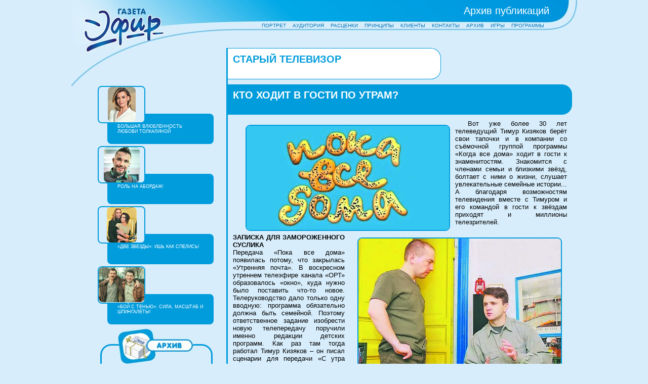

--- FILE ---
content_type: text/html; charset=utf-8
request_url: http://efir-perm.ru/articles/2625
body_size: 8988
content:
<!DOCTYPE html>
<html>
<head>
  <meta charset="utf-8">
  <meta name="viewport" content="user-scalable=yes, width=1000" />
  <meta name="keywords" content="газета эфир  эфир пермь программа ТВ телевидение программа передач" />
  <meta name="keywords" content="телепрограмма теленеделя телегид реклама в газете печатные сми" />
  <meta name="разместить рекламу в газете эфир, анонсы, телепередачи" />
  <title>Архив публикаций</title>
  <link data-turbolinks-track="true" href="/assets/application-f99be650c9f2cb0369380f54beb96cc0.css" media="all" rel="stylesheet" />
  <script data-turbolinks-track="true" src="/assets/application-fa6cd5aba3fe21fb0dfea8ac1ee6132f.js"></script>
  <meta content="authenticity_token" name="csrf-param" />
<meta content="+JlwgbBDiD/+x/9geOlGj/TFGNp+tS7TjdmjSnNqIiI=" name="csrf-token" />
</head>
<body class="efir">
<script>
  (function(i,s,o,g,r,a,m){i['GoogleAnalyticsObject']=r;i[r]=i[r]||function(){
  (i[r].q=i[r].q||[]).push(arguments)},i[r].l=1*new Date();a=s.createElement(o),
  m=s.getElementsByTagName(o)[0];a.async=1;a.src=g;m.parentNode.insertBefore(a,m)
  })(window,document,'script','//www.google-analytics.com/analytics.js','ga');

  ga('create', 'UA-30133449-1', 'efir-perm.ru');
  ga('send', 'pageview');

</script>
<div id="warp">
  <div id="title_div">
    <a href="/index"><img alt="Link to index" src="/img/link_to_index.png" /></a>
    Архив публикаций
  </div>
  <div id="top_menu">
    <a href="/index"><img alt="Link to index" src="/img/link_to_index.png" /></a>
    <a href="/portret">ПОРТРЕТ</a> <a href="/audience">АУДИТОРИЯ</a> <a href="/price">РАСЦЕНКИ</a> <a href="/principles">ПРИНЦИПЫ</a> <a href="/clients">КЛИЕНТЫ</a>
    <a href="/contacts">КОНТАКТЫ</a> <a href="/articles">АРХИВ</a> <a href="/crosswords">ИГРЫ</a> <a href="/programms">ПРОГРАММЫ</a>
  </div>
  <div id="articlesmain">
  <div id="articles_left">
    <div class="article_menu_item">

  <div class="article_menu_title"><a href="/articles/2733">БОЛЬШАЯ ВЛЮБЛЕННОСТЬ ЛЮБОВИ ТОЛКАЛИНОЙ</a></div>
  <div class="article_menu_image"><a href="/articles/2733"><img alt="1" src="/system/article_images/images/000/011/433/thumb/1.jpg?1758544478" /></a></div>
</div><div class="article_menu_item">

  <div class="article_menu_title"><a href="/articles/2734">РОЛЬ НА АБОРДАЖ!</a></div>
  <div class="article_menu_image"><a href="/articles/2734"><img alt="1" src="/system/article_images/images/000/011/437/thumb/1.jpg?1758544725" /></a></div>
</div><div class="article_menu_item">

  <div class="article_menu_title"><a href="/articles/2735">«ДВЕ ЗВЕЗДЫ»: ИШЬ КАК СПЕЛИСЬ!</a></div>
  <div class="article_menu_image"><a href="/articles/2735"><img alt="1" src="/system/article_images/images/000/011/441/thumb/1.jpg?1758544974" /></a></div>
</div><div class="article_menu_item">

  <div class="article_menu_title"><a href="/articles/2736">«БОЙ С ТЕНЬЮ»: СИЛА, МАСШТАБ И ШПИНГАЛЕТЫ!</a></div>
  <div class="article_menu_image"><a href="/articles/2736"><img alt="1" src="/system/article_images/images/000/011/445/thumb/1.jpg?1758545169" /></a></div>
</div>
    <div id="search_box">
      <p>Поиск статей по ключевому слову, номеру газеты или дате публикации</p>
      <form accept-charset="UTF-8" action="/efir/articles" method="get"><div style="margin:0;padding:0;display:inline"><input name="utf8" type="hidden" value="&#x2713;" /></div>
          <input id="search_word" name="search[word]" type="search" />
</form>    </div>
  </div>
  <div id="articles_right">
        <div id="articles_theme">СТАРЫЙ ТЕЛЕВИЗОР</div>
<div id="articles_title">КТО ХОДИТ В ГОСТИ ПО УТРАМ?</div>
<div id="articles_text">
      <div class=picture_box_odd><img alt="1" src="/system/article_images/images/000/010/948/big/1.jpg?1714651147" /></div>

      <div class=picture_box_even><img alt="2" src="/system/article_images/images/000/010/949/big/2.jpg?1714651157" /></div>

      <div class=picture_box_odd><img alt="3" src="/system/article_images/images/000/010/950/big/3.jpg?1714651165" /></div>

      <div class=picture_box_even><img alt="4" src="/system/article_images/images/000/010/951/big/4.jpg?1714651175" /></div>

      <div class=picture_box_odd><img alt="5" src="/system/article_images/images/000/010/952/big/5.jpg?1714651188" /></div>

      <div class=picture_box_even><img alt="6" src="/system/article_images/images/000/010/953/big/6.jpg?1714651199" /></div>

  Вот уже более 30 лет телеведущий Тимур Кизяков берёт свои тапочки и в компании со съёмочной группой программы «Когда все дома» ходит в гости к знаменитостям. Знакомится с членами семьи и близкими звёзд, болтает с ними о жизни, слушает увлекательные семейные истории... А благодаря возможностям телевидения вместе с Тимуром и его командой в гости к звёздам приходят и миллионы телезрителей.<br><br>

<strong>ЗАПИСКА ДЛЯ ЗАМОРОЖЕННОГО СУСЛИКА</strong><br>
Передача «Пока все дома» появилась потому, что закрылась «Утренняя почта». В воскресном утреннем телеэфире канала «ОРТ» образовалось «окно», куда нужно было поставить что-то новое. Телеруководство дало только одну вводную: программа обязательно должна быть семейной. Поэтому ответственное задание изобрести новую телепередачу поручили именно редакции детских программ. Как раз там тогда работал Тимур Кизяков – он писал сценарии для передачи «С утра пораньше». «Как-то раз прихожу на своё рабочее место, а там записка от нашего редактора Саши Шахназарова: «Тима, приходи в столовую, есть новости!» С этой записки и началась моя карьера», – рассказывает Кизяков. «Тимуру тогда было 25 лет. Он с лёта предложил, что съёмочная группа новой программы будет ходить в гости к знаменитостям, выдал название – «Пока все дома», а затем мы заперлись в кабинете и погрузились в работу, – вспоминает Александр Шахназаров. – Тимур буквально фонтанировал идеями! Почти сразу придумал рубрики «Очень умелые ручки», «Зверьё моё» и многие другие. Он вообще редкий экземпляр, и грех было не использовать его ресурсы. Нам довольно быстро утвердили «пилот», и мы начали снимать». Кстати, знаменитый логотип «Пока все дома» тоже придумал Кизяков. Во время очередного мозгового штурма он схватил световое перо для монитора компьютера и, пытаясь что-то объяснить дизайнерам, быстро от руки написал название программы. Дизайнеры сразу решили, что так и будет выглядеть заставка. Первый выпуск «Пока все дома» вышел 8 ноября 1992 года. Снимали в гостях у Олега Табакова и его тогдашней семьи. «Перед началом съёмок я был буквально в полуобморочном состоянии, – с улыбкой вспоминает Тимур Кизяков. – А потом, когда пересматривал снятое, увидел, что я вообще не моргал от страха по несколько минут – так я боялся всех подвести. Сидел, как замороженный суслик... А ещё помню, как долго готовился задать самый провокационный вопрос, который только смог тогда придумать. И наконец решился: «Олег Павлович, а кто в вашем доме выносит мусор?» «Я сам», – гордо ответил мне тогда мэтр». <br><br>

<strong>БЕЗ ГРИМЁРА, НО СО СЛОВАРЁМ</strong><br>
Лёгкий и весёлый формат программы сразу понравился и телепродюсерам, и зрителям. А вот самому Тимуру Кизякову часто было не до смеха. «Зато я совершенствовался! Например, поначалу я часто делал ошибки в ударениях, и известные люди меня постоянно поправляли. И я запоминал это на всю жизнь! С тех пор толстый Словарь для работников радио и телевидения всегда со мной. А сегодня, если в кадре во время съёмок кто-то говорит неправильно, уже я не стесняюсь и прошу героя переснять и переговорить этот момент! Для его же блага», – рассказывает ведущий. Бывало, что герои программы испытывали Кизякова на прочность. Особенно ведущему запомнился случай, который произошёл во время съёмок в гостях у Владимира Этуша. «Поначалу Владимир Абрамович относился ко мне прохладно. Его можно понять, ведь он меня совсем не знал. И вот для налаживания взаимопонимания мы пошли с ним прогуляться по участку. И вдруг я вижу, что на нас бежит здоровенный такой алабай – и явно без добрых намерений. Мне страшно, но я понимаю, что деваться всё равно некуда, поэтому держу себя в руках и стараюсь спокойно продолжать беседу с великим артистом. И вот между мной и псом остаётся буквально несколько метров – и тут Владимир Абрамович что-то командует псу, и тот убегает. После этого случая наши отношения с Этушем заметно потеплели, и программу мы сняли отличную. Видимо, артисту важно было проверить, как я отреагирую, не выкажу ли страха... Для интервью вообще очень важно сначала заслужить уважение собеседника», – говорит Тимур. <br><br>

<strong>ИЗ ФОНТАНА — В ТЕЛЕВИЗОР!</strong><br>
«Сегодня мы покажем вам, как с помощью пластиковой бутылки и изоленты собрать действующий ускоритель частиц», – так или примерно так всегда начиналась одна из самых любимых рубрик передачи «Пока все дома» – «Очумелые ручки». Под руководством неутомимого «народного очумельца» Андрея Бахметьева, «отца двух детей и массы изобретений», зрители несколько лет с удовольствием переделывали мыльницы в пылесосы, обои – в жалюзи, а грампластинки – в вазы для цветов. Тимур Кизяков с самого начала хотел перенести в «Пока все дома» рубрику «Умелые руки», которая была во многих программах редакции детского телевидения. В новой передаче рубрику решили назвать «Очень умелые ручки». Но выяснилось, что словосочетание не вмещается в экран – нужно было сокращать. И Кизяков вновь проявил остроумие и придумал название «Очумелые ручки». Он вообще мастер окказионализмов (это самолично придуманные слова и выражения), поэтому и прозвище ведущего рубрики Андрея Бахметьева – народный очумелец – тоже его рук дело. По задумке Кизякова, рубрика привносила в передачу необходимый элемент абсурда, а Бахметьев, получается, стал первым профессиональным лайфхакером в нашей стране. А ведь он тоже попал на телевидение совершенно случайно. Кизяков приметил чудаковатого изобретателя в студенческом лагере под Алуштой, когда Бахметьев на его глазах совершил инженерное чудо – из садового шланга, трубы и таза мгновенно смастерил фонтан для сцены Зелёного театра, который срочно понадобился для концерта. Тимур тут же позвал Андрея в свою команду. Поначалу создатели передачи хотели сделать из Бахметьева этакого Винтика или Шпунтика, затем сумасшедшего профессора типа Кристофера Ллойда из фильма «Назад в будущее»... Но Андрей согласился появиться на экране только в образе самого себя: умного и с чувством юмора. Во время съёмок «Очумелых ручек» Тимур Кизяков выступал ассистентом Бахметьева – и ему вечно доставалось! «Однажды к нам пришло письмо, где телезритель описывал устройство переносной лампочки – она крепилась при помощи присоски ко лбу, чтобы освободить руки, – с улыбкой вспоминает Бахметьев. – Я, конечно, подобрал самую сильную присоску, отодрав её от мыльницы у себя в ванной. Убедился, что конструкция надёжно удерживается на всех частях тела. А на съёмках я с усердием крепил лампу на указанное телезрителем место – на лоб Тимуру. И так на протяжении нескольких дублей. В результате у Тимура на лбу образовался идеально круглый сиреневый синяк, как от медицинской банки. Пришлось прибегать к услугам гримёра, к тому же Кизяков целую неделю ходил с чёлкой, закрывающей лоб, и его никто не узнавал». Рубрика «Очумелые ручки» выходила 18 лет, и за это время собралось огромное количество видео с идеями, лайфхаками и изобретениями разной степени адекватности. Говорят, что после того, как «Очумелые ручки» перестали показывать, редакцию программы просто-таки одолели корейские телевизионщики. Они очень просили поделиться с ними записями всех выпусков рубрики, так как были уверены, что эти видео смогут стать самым большим хитом корейского телевидения.<br><br>

<strong>ТАПОЧКИ, ТОРТЫ И ПРЕМИИ...</strong><br>
В 2017 году передача «переехала» с «Первого канала» на телеканал «Россия 1» и стала называться «Когда все дома» Но все традиции, которые сложились к тому времени, остались прежними. Так, например, Тимур Кизяков уже много лет всегда ходит в гости к звёздам только со своими тапочками. А собираясь в гости к самому первому герою Олегу Табакову, ведущий, операторы и режиссёр скинулась на пирожные – решили, что нельзя идти в гости с пустыми руками. Идея с накрытым столом в кадре всем очень понравилась, и это решили сделать обязательным условием. Уже во второй программе торт купил сам хозяин дома – Сергей Проханов. «И этот торт я не забуду никогда! – с улыбкой говорит Кизяков. – Ведь пока я задавал вопросы, все старательно им лакомились, и в итоге мне не досталось ни крошки!» А после монтажа этой программы выяснилась и другая проблема: получилось так, что в одном кадре тортик стоит целиком, в другом – уже с отрезанными кусками, а потом вновь целиком. С тех пор торты и пироги на программе не режут, а совместное чаепитие хозяев дома и съёмочной группы начинается уже после того, как съёмки окончены. Тимур Кизяков уверяет, что за более чем 30 лет существования программы было выпито несколько цистерн чая и съедено почти 500 килограммов сладостей! Передача Тимура Кизякова – обладательница двух премий ТЭФИ в номинации «Лучшая познавательная программа». А лексикон ведущего и его окказионализмы изучают лингвисты и литературоведы – например, есть такая научная работа «Языковой портрет Тимура Кизякова», которая хранится в Ленинской библиотеке. А сам телеведущий не устаёт повторять: «Когда все дома» – это круглогодичная, круглосемейная передача, которая закругляется только для того, чтобы встретиться с вами через неделю!»


</div>

  </div>
</div>

  <div id="bufer"></div>
</div>
<div id="bottommenu2_hype_container" style="position:relative;overflow:hidden;width:1000px;height:146px;margin-left: auto; margin-right: auto;">
  <script type="text/javascript" charset="utf-8" src="/bottom_menu2.hyperesources/bottommenu2_hype_generated_script.js?8876"></script>
</div>
</body>
</html>


--- FILE ---
content_type: text/css
request_url: http://efir-perm.ru/assets/application-f99be650c9f2cb0369380f54beb96cc0.css
body_size: 36119
content:
/*
 * This is a manifest file that'll be compiled into application.css, which will include all the files
 * listed below.
 *
 * Any CSS and SCSS file within this directory, lib/assets/stylesheets, vendor/assets/stylesheets,
 * or vendor/assets/stylesheets of plugins, if any, can be referenced here using a relative path.
 *
 * You're free to add application-wide styles to this file and they'll appear at the top of the
 * compiled file, but it's generally better to create a new file per style scope.
 *


 */


html {
    height: 100%;
}

.std_text_arial {
    font-family: "Courier New", Courier;
    font-style: normal;
    font-size: 14px;

}

h3 {
    font-family: helvetica, verdana, arial, sans-serif;
    font-size: 20px;
}

.blue_text {
    font-family: helvetica, verdana, arial, sans-serif;
    font-size: 14px;
    color: #1500FF;
    font-weight: bold;
}

.std_text {
    font-family: helvetica, verdana, arial, sans-serif;
    font-style: normal;
    font-size: 13px;
}

body.efir {
  background-image: url("/img/template_top.jpg");
  background-repeat: no-repeat;
  background-position: center top;
  background-size: 1000px 171px;
  background-color: #d7edfb;
  margin: 0;
  padding: 0;
  min-width: 1000px;
  height: 100%; }
  body.efir #warp {
    min-height: 100%; }

#top_menu {
  width: 900px;
  height: 30px;
  margin-left: auto;
  margin-right: auto;
  padding-right: 30px;
  text-align: right;
  margin-top: 5px;
  font-family: helvetica, verdana, arial, sans-serif;
  font-size: 10px;
  word-spacing: 10px; }
  #top_menu a {
    text-decoration: none; }
  #top_menu a:visited, #top_menu a:link {
    color: #0778BA; }
  #top_menu img {
    float: left; }

#title_div {
  width: 900px;
  height: 30px;
  margin-left: auto;
  margin-right: auto;
  padding-right: 10px;
  text-align: right;
  margin-top: 10px;
  font-family: helvetica, verdana, arial, sans-serif;
  font-size: 20px;
  color: white; }
  #title_div img {
    float: left; }

#save_as_file, #top_button {
  width: 1000px;
  height: 50px;
  margin-left: auto;
  margin-right: auto; }
  #save_as_file img, #top_button img {
    float: right; }

#contact {
  margin-top: 100px;
  margin-left: auto;
  margin-right: auto;
  width: 550px;
  height: 350px;
  border-width: 2px;
  border-style: solid;
  border-color: #019CDC;
  border-radius: 8px; }
  #contact h3 {
    text-align: center; }
  #contact p {
    text-align: center; }
  #contact #left_div {
    float: left;
    margin-left: 60px;
    margin-right: 50px;
    width: 150px;
    height: 190px; }
    #contact #left_div p, #contact #left_div .blue_text {
      text-align: left; }
  #contact #right_div {
    float: right;
    margin-left: 60px;
    margin-right: 50px;
    width: 150px;
    height: 190px; }
    #contact #right_div p, #contact #right_div .blue_text {
      text-align: left; }

#bufer {
  clear: both;
  height: 146px; }

.bold_text {
  font-family: helvetica, verdana, arial, sans-serif;
  font-weight: bold;
  font-size: 14px; }

.audience_subtitle {
  width: 650px;
  margin-left: auto;
  margin-right: auto;
  font-family: helvetica, verdana, arial, sans-serif;
  font-weight: bold;
  font-size: 14px; }

#audience_warp {
  margin-top: 30px;
  width: 950px;
  height: 600px;
  margin-left: auto;
  margin-right: auto; }

#audience_graph_1 {
  margin-top: 20px;
  margin-left: 50px;
  width: 410px;
  height: 250px;
  float: left; }

#audience_graph_2 {
  margin-top: 20px;
  margin-left: 50px;
  width: 590px;
  height: 250px;
  float: left; }

#audience_graph_3 {
  margin-top: 20px;
  margin-left: 25px;
  width: 415px;
  height: 250px;
  float: right; }

#audience_legend {
  padding: 10px;
  margin-top: 70px;
  margin-left: auto;
  margin-right: auto;
  width: 230px;
  height: 150px;
  border-width: 2px;
  border-style: solid;
  border-color: #019CDC;
  border-radius: 8px;
  float: right; }

#clientsmain {
  width: 1000px;
  margin-top: 60px;
  margin-bottom: 20px;
  margin-left: auto;
  margin-right: auto;
  overflow: hidden; }

.clientscard {
  width: 488px;
  height: 328px;
  background-image: url("/img/clientscard.png");
  margin: 5px;
  float: left; }

.clientlogo0 {
  margin-top: 35px;
  margin-left: 10px;
  width: 222px;
  height: 244px;
  float: left; }

.clientlogo1 {
  width: 458px;
  height: 113px;
  margin-top: 40px;
  margin-left: 15px; }

.clientname1 {
  text-align: center;
  font-family: helvetica;
  font-size: 18px;
  font-weight: bold;
  color: #15298D;
  margin-top: 10px;
  clear: left; }

.clientname0 {
  width: 240px;
  text-align: center;
  font-family: helvetica;
  font-size: 18px;
  font-weight: bold;
  color: #15298D;
  margin-left: 230px;
  margin-top: 60px; }

.clientinfo0 {
  width: 222px;
  text-align: center;
  font-family: helvetica;
  font-size: 12px;
  color: #000;
  margin-left: 230px;
  margin-top: 40px; }

.clientinfo1 {
  text-align: center;
  font-family: helvetica;
  font-size: 12px;
  color: #000; }

#articlesmain, #prog_select_warp {
  width: 1000px;
  margin-top: 20px;
  margin-bottom: 20px;
  margin-left: auto;
  margin-right: auto;
  overflow: hidden; }

#articles_left {
  height: 100%;
  width: 300px;
  float: left;
  margin-top: 30px; }

#search_box {
  width: 245px;
  height: 200px;
  margin-top: 40px;
  margin-left: 37px;
  padding: 5px;
  background-image: url("/img/search_box_background.png");
  background-repeat: no-repeat;
  background-position: 100% 100%;
  background-size: auto; }
  #search_box p {
    margin-top: 75px;
    margin-left: 30px;
    margin-right: 30px;
    text-align: justify;
    font-family: helvetica;
    font-size: 12px;
    font-weight: bold;
    color: #019CDC; }
  #search_box #search_word {
    margin-left: 30px;
    width: 188px; }

#articles_right {
  margin-right: 10px;
  width: 680px;
  padding-left: 0;
  float: right;
  border-left-style: solid;
  border-left-color: #019CDC;
  border-left-width: 3px; }
  #articles_right table {
    margin-left: 10px;
    margin-top: 20px;
    width: 660px;
    border-width: 2px;
    border-style: solid;
    border-color: #019CDC;
    border-collapse: collapse; }
    #articles_right table td {
      border-width: 2px;
      border-style: solid;
      border-color: #D7EDFB;
      border-collapse: collapse;
      background-color: #e2dd9a; }
    #articles_right table tr {
      font-family: helvetica, verdana, arial, sans-serif;
      font-size: 14px;
      height: 30px; }
      #articles_right table tr a {
        text-decoration: none; }
      #articles_right table tr a:visited, #articles_right table tr a:link {
        color: #019CDC; }
    #articles_right table th {
      padding: 2px;
      text-align: center;
      font-family: helvetica, verdana, arial, sans-serif;
      font-size: 12px;
      background-color: #019CDC;
      color: white;
      border-width: 2px;
      border-style: solid;
      border-color: #D7EDFB;
      border-collapse: collapse; }
    #articles_right table .num_style {
      text-align: left;
      width: 70px;
      padding-left: 5px; }
    #articles_right table .date_style {
      text-align: left;
      width: 80px;
      padding-left: 5px; }
    #articles_right table .title_style {
      text-align: left;
      padding-left: 2px; }

#articles_theme {
  width: 400px;
  padding-left: 10px;
  padding-top: 10px;
  padding-right: 10px;
  height: 50px;
  border-style: solid;
  border-color: #019CDC;
  border-width: 1px;
  border-left: none;
  border-bottom-right-radius: 20px;
  border-top-right-radius: 20px;
  background-color: white;
  font-family: helvetica, verdana, arial, sans-serif;
  font-size: 20px;
  font-weight: bold;
  text-align: left;
  vertical-align: middle;
  color: #019CDC; }

#articles_title {
  width: auto;
  margin-top: 10px;
  margin-bottom: 10px;
  padding-left: 10px;
  padding-right: 10px;
  padding-top: 10px;
  height: 50px;
  border-bottom-right-radius: 20px;
  border-top-right-radius: 20px;
  background-color: #019CDC;
  font-family: helvetica, verdana, arial, sans-serif;
  font-size: 20px;
  font-weight: bold;
  text-align: left;
  vertical-align: middle;
  color: white; }

#articles_text {
  margin-left: 10px;
  margin-right: 10px;
  font-family: helvetica, verdana, arial, sans-serif;
  font-size: 13px;
  text-indent: 25px;
  text-align: justify; }
  #articles_text .picture_box_odd {
    width: auto;
    float: left;
    margin-right: 10px;
    margin-top: 10px;
    clear: right; }
    #articles_text .picture_box_odd img {
      max-width: 400px;
      max-height: 300px;
      margin-left: auto;
      margin-right: auto;
      border: 2px solid #019CDC;
      border-radius: 9px; }
  #articles_text .picture_box_even {
    width: auto;
    float: right;
    margin-right: 10px;
    margin-top: 10px;
    clear: left; }
    #articles_text .picture_box_even img {
      max-width: 400px;
      max-height: 300px;
      margin-left: auto;
      margin-right: auto;
      border: 2px solid #019CDC;
      border-radius: 9px; }

.article_menu_item {
  margin-left: 60px;
  margin-bottom: 10px; }

.article_menu_title {
  height: 20px;
  width: 170px;
  margin-top: 100px;
  margin-bottom: 10px;
  border-radius: 8px;
  background-color: #019CDC;
  font-family: helvetica, verdana, arial, sans-serif;
  font-size: 9px;
  color: white;
  margin-left: 12px;
  padding: 20px; }
  .article_menu_title a {
    text-decoration: none; }
  .article_menu_title a:visited, .article_menu_title a:link {
    color: white; }

.article_menu_image {
  height: 70px;
  width: 90px;
  margin-top: -125px;
  margin-left: -7px;
  background-color: #d7edfb;
  border-style: solid;
  border-color: #019CDC;
  border-width: 2px;
  border-radius: 8px; }
  .article_menu_image img {
    margin-left: auto;
    margin-right: auto;
    max-height: 70px;
    max-width: 90px;
    border-width: 2px;
    border-radius: 8px;
    display: block; }

#notice {
  font-family: helvetica, verdana, arial, sans-serif;
  font-size: 12px;
  color: red;
  margin: 5px;
  padding: 20px;
  background-color: #ffdbdb;
  border-style: solid;
  border-color: red;
  border-width: 2px;
  border-radius: 8px; }

.pagination {
  width: 651px;
  height: 17px;
  margin-left: 12px;
  background-color: #019CDC;
  color: white;
  font-family: helvetica, verdana, arial, sans-serif;
  font-size: 13px;
  padding-left: 5px; }
  .pagination a {
    color: white; }
  .pagination a:visited, .pagination a:link {
    color: white; }
  .pagination .page {
    color: yellow;
    font-weight: bold; }

#prog_select_left {
  height: 100%;
  width: 300px;
  float: left;
  margin-top: 50px;
  margin-left: 19px; }
  #prog_select_left #weekday_selector {
    float: left;
    width: 181px;
    height: 181px;
    border-style: solid;
    border-color: #019CDC;
    border-width: 2px;
    border-radius: 8px;
    padding-top: 10px; }
    #prog_select_left #weekday_selector #row_mon, #prog_select_left #weekday_selector #row_tue, #prog_select_left #weekday_selector #row_wed, #prog_select_left #weekday_selector #row_thu, #prog_select_left #weekday_selector #row_fri, #prog_select_left #weekday_selector #row_sat, #prog_select_left #weekday_selector #row_sun {
      font-family: helvetica, verdana, arial, sans-serif;
      font-size: 12px;
      font-weight: bold;
      width: 200px;
      height: 25px;
      margin-top: 1px; }
      #prog_select_left #weekday_selector #row_mon .row_date, #prog_select_left #weekday_selector #row_tue .row_date, #prog_select_left #weekday_selector #row_wed .row_date, #prog_select_left #weekday_selector #row_thu .row_date, #prog_select_left #weekday_selector #row_fri .row_date, #prog_select_left #weekday_selector #row_sat .row_date, #prog_select_left #weekday_selector #row_sun .row_date {
        text-align: center;
        height: 13px;
        float: left;
        margin-left: 25px;
        width: 25px;
        color: #019CDC; }
      #prog_select_left #weekday_selector #row_mon .row_date_current, #prog_select_left #weekday_selector #row_tue .row_date_current, #prog_select_left #weekday_selector #row_wed .row_date_current, #prog_select_left #weekday_selector #row_thu .row_date_current, #prog_select_left #weekday_selector #row_fri .row_date_current, #prog_select_left #weekday_selector #row_sat .row_date_current, #prog_select_left #weekday_selector #row_sun .row_date_current {
        text-align: center;
        height: 13px;
        float: left;
        margin-left: 25px;
        width: 25px;
        color: red;
        background-color: white;
        border-style: solid;
        border-color: #019CDC;
        border-width: 1px;
        border-radius: 9px; }
      #prog_select_left #weekday_selector #row_mon .row_weekday, #prog_select_left #weekday_selector #row_tue .row_weekday, #prog_select_left #weekday_selector #row_wed .row_weekday, #prog_select_left #weekday_selector #row_thu .row_weekday, #prog_select_left #weekday_selector #row_fri .row_weekday, #prog_select_left #weekday_selector #row_sat .row_weekday, #prog_select_left #weekday_selector #row_sun .row_weekday {
        width: 102px;
        height: 13px;
        margin-left: 68px;
        color: #019CDC;
        padding-left: 7px; }
        #prog_select_left #weekday_selector #row_mon .row_weekday a, #prog_select_left #weekday_selector #row_tue .row_weekday a, #prog_select_left #weekday_selector #row_wed .row_weekday a, #prog_select_left #weekday_selector #row_thu .row_weekday a, #prog_select_left #weekday_selector #row_fri .row_weekday a, #prog_select_left #weekday_selector #row_sat .row_weekday a, #prog_select_left #weekday_selector #row_sun .row_weekday a {
          text-decoration: none; }
        #prog_select_left #weekday_selector #row_mon .row_weekday a:visited, #prog_select_left #weekday_selector #row_mon .row_weekday a:link, #prog_select_left #weekday_selector #row_tue .row_weekday a:visited, #prog_select_left #weekday_selector #row_tue .row_weekday a:link, #prog_select_left #weekday_selector #row_wed .row_weekday a:visited, #prog_select_left #weekday_selector #row_wed .row_weekday a:link, #prog_select_left #weekday_selector #row_thu .row_weekday a:visited, #prog_select_left #weekday_selector #row_thu .row_weekday a:link, #prog_select_left #weekday_selector #row_fri .row_weekday a:visited, #prog_select_left #weekday_selector #row_fri .row_weekday a:link, #prog_select_left #weekday_selector #row_sat .row_weekday a:visited, #prog_select_left #weekday_selector #row_sat .row_weekday a:link, #prog_select_left #weekday_selector #row_sun .row_weekday a:visited, #prog_select_left #weekday_selector #row_sun .row_weekday a:link {
          color: #019CDC; }
      #prog_select_left #weekday_selector #row_mon .row_weekday:hover, #prog_select_left #weekday_selector #row_mon .row_current_day, #prog_select_left #weekday_selector #row_tue .row_weekday:hover, #prog_select_left #weekday_selector #row_tue .row_current_day, #prog_select_left #weekday_selector #row_wed .row_weekday:hover, #prog_select_left #weekday_selector #row_wed .row_current_day, #prog_select_left #weekday_selector #row_thu .row_weekday:hover, #prog_select_left #weekday_selector #row_thu .row_current_day, #prog_select_left #weekday_selector #row_fri .row_weekday:hover, #prog_select_left #weekday_selector #row_fri .row_current_day, #prog_select_left #weekday_selector #row_sat .row_weekday:hover, #prog_select_left #weekday_selector #row_sat .row_current_day, #prog_select_left #weekday_selector #row_sun .row_weekday:hover, #prog_select_left #weekday_selector #row_sun .row_current_day {
        width: 102px;
        height: 13px;
        margin-left: 68px;
        color: red;
        font-weight: bold;
        padding-left: 7px;
        background-color: white;
        border-style: solid;
        border-color: #019CDC;
        border-width: 1px;
        border-radius: 9px; }
        #prog_select_left #weekday_selector #row_mon .row_weekday:hover a, #prog_select_left #weekday_selector #row_mon .row_current_day a, #prog_select_left #weekday_selector #row_tue .row_weekday:hover a, #prog_select_left #weekday_selector #row_tue .row_current_day a, #prog_select_left #weekday_selector #row_wed .row_weekday:hover a, #prog_select_left #weekday_selector #row_wed .row_current_day a, #prog_select_left #weekday_selector #row_thu .row_weekday:hover a, #prog_select_left #weekday_selector #row_thu .row_current_day a, #prog_select_left #weekday_selector #row_fri .row_weekday:hover a, #prog_select_left #weekday_selector #row_fri .row_current_day a, #prog_select_left #weekday_selector #row_sat .row_weekday:hover a, #prog_select_left #weekday_selector #row_sat .row_current_day a, #prog_select_left #weekday_selector #row_sun .row_weekday:hover a, #prog_select_left #weekday_selector #row_sun .row_current_day a {
          text-decoration: none; }
        #prog_select_left #weekday_selector #row_mon .row_weekday:hover a:visited, #prog_select_left #weekday_selector #row_mon .row_weekday:hover a:link, #prog_select_left #weekday_selector #row_mon .row_current_day a:visited, #prog_select_left #weekday_selector #row_mon .row_current_day a:link, #prog_select_left #weekday_selector #row_tue .row_weekday:hover a:visited, #prog_select_left #weekday_selector #row_tue .row_weekday:hover a:link, #prog_select_left #weekday_selector #row_tue .row_current_day a:visited, #prog_select_left #weekday_selector #row_tue .row_current_day a:link, #prog_select_left #weekday_selector #row_wed .row_weekday:hover a:visited, #prog_select_left #weekday_selector #row_wed .row_weekday:hover a:link, #prog_select_left #weekday_selector #row_wed .row_current_day a:visited, #prog_select_left #weekday_selector #row_wed .row_current_day a:link, #prog_select_left #weekday_selector #row_thu .row_weekday:hover a:visited, #prog_select_left #weekday_selector #row_thu .row_weekday:hover a:link, #prog_select_left #weekday_selector #row_thu .row_current_day a:visited, #prog_select_left #weekday_selector #row_thu .row_current_day a:link, #prog_select_left #weekday_selector #row_fri .row_weekday:hover a:visited, #prog_select_left #weekday_selector #row_fri .row_weekday:hover a:link, #prog_select_left #weekday_selector #row_fri .row_current_day a:visited, #prog_select_left #weekday_selector #row_fri .row_current_day a:link, #prog_select_left #weekday_selector #row_sat .row_weekday:hover a:visited, #prog_select_left #weekday_selector #row_sat .row_weekday:hover a:link, #prog_select_left #weekday_selector #row_sat .row_current_day a:visited, #prog_select_left #weekday_selector #row_sat .row_current_day a:link, #prog_select_left #weekday_selector #row_sun .row_weekday:hover a:visited, #prog_select_left #weekday_selector #row_sun .row_weekday:hover a:link, #prog_select_left #weekday_selector #row_sun .row_current_day a:visited, #prog_select_left #weekday_selector #row_sun .row_current_day a:link {
          color: red; }
  #prog_select_left #daypart_selector {
    background-image: url("/img/bg_daypart_selector.jpg");
    background-repeat: no-repeat;
    background-position: left center;
    float: left;
    width: 181px;
    height: 130px;
    border-style: solid;
    border-color: #019CDC;
    border-width: 2px;
    border-radius: 8px;
    margin-top: 7px;
    margin-right: 10px;
    padding-left: 0;
    padding-top: 10px; }
    #prog_select_left #daypart_selector .row_pod {
      font-family: helvetica, verdana, arial, sans-serif;
      font-size: 12px;
      width: 200px;
      height: 25px;
      margin-top: 1px; }
      #prog_select_left #daypart_selector .row_pod .row_part_of_day {
        width: 102px;
        height: 13px;
        margin-left: 68px;
        color: #019CDC;
        font-weight: bold;
        padding-left: 7px; }
        #prog_select_left #daypart_selector .row_pod .row_part_of_day a {
          text-decoration: none; }
        #prog_select_left #daypart_selector .row_pod .row_part_of_day a:visited, #prog_select_left #daypart_selector .row_pod .row_part_of_day a:link {
          color: #019CDC; }
    #prog_select_left #daypart_selector .row_part_of_day:hover, #prog_select_left #daypart_selector .row_selected_part_of_day {
      width: 102px;
      height: 13px;
      margin-left: 68px;
      color: red;
      font-weight: bold;
      padding-left: 7px;
      background-color: white;
      border-style: solid;
      border-color: #019CDC;
      border-width: 1px;
      border-radius: 9px; }
      #prog_select_left #daypart_selector .row_part_of_day:hover a, #prog_select_left #daypart_selector .row_selected_part_of_day a {
        text-decoration: none; }
      #prog_select_left #daypart_selector .row_part_of_day:hover a:visited, #prog_select_left #daypart_selector .row_part_of_day:hover a:link, #prog_select_left #daypart_selector .row_selected_part_of_day a:visited, #prog_select_left #daypart_selector .row_selected_part_of_day a:link {
        color: red; }
  #prog_select_left #prog_links {
    float: left;
    width: 181px;
    height: 100px;
    margin-top: 7px;
    margin-right: 10px;
    padding-left: 0;
    padding-top: 10px;
    font-family: helvetica, verdana, arial, sans-serif;
    font-size: 12px;
    text-align: center; }
    #prog_select_left #prog_links a {
      text-decoration: none; }
    #prog_select_left #prog_links a:visited, #prog_select_left #prog_links a:link {
      color: #019CDC; }

#prog_select_right {
  width: 680px;
  float: right; }
  #prog_select_right #prog_notice {
    margin-left: -50px;
    width: 640px;
    height: 40px;
    text-align: center;
    background-color: #fffa9d;
    background-image: url("/img/attention.png");
    background-repeat: no-repeat;
    background-position: left center;
    border-bottom: 2px solid #e49e58;
    border-top: 2px solid #e49e58;
    padding-left: 36px; }
  #prog_select_right .channel {
    float: left;
    width: 130px;
    height: 100px;
    margin-right: 4px;
    margin-top: 3px;
    background-color: #D7EDFB;
    font-family: helvetica, verdana, arial, sans-serif;
    font-size: 12px;
    text-align: center;
    color: #193073;
    border-style: solid;
    border-color: #D7EDFB;
    border-width: 2px;
    border-radius: 9px; }
    #prog_select_right .channel img {
      margin-top: 25px; }
    #prog_select_right .channel a {
      text-decoration: none; }
    #prog_select_right .channel a:visited, #prog_select_right .channel a:link {
      color: #193073; }
  #prog_select_right .channel:hover {
    border-color: #019CDC; }
  #prog_select_right .selected_channel {
    float: left;
    width: 130px;
    height: 100px;
    margin-right: 4px;
    margin-top: 3px;
    background-image: url("/img/bg_selected_channel.png");
    background-repeat: no-repeat;
    background-position: 100% 100%;
    background-size: 130px 100px;
    font-family: helvetica, verdana, arial, sans-serif;
    font-size: 12px;
    text-align: center;
    color: #000000;
    border-style: solid;
    border-color: #019CDC;
    border-width: 2px;
    border-radius: 9px; }
    #prog_select_right .selected_channel img {
      margin-top: 25px; }
    #prog_select_right .selected_channel a {
      text-decoration: none; }
    #prog_select_right .selected_channel a:visited, #prog_select_right .selected_channel a:link {
      color: #193073; }
  #prog_select_right .group_row {
    float: left;
    margin-top: 35px;
    margin-left: 10px;
    margin-right: 30px;
    height: 30px;
    width: 30px;
    border-style: solid;
    border-color: #D7EDFB;
    border-width: 2px;
    border-radius: 4px; }
    #prog_select_right .group_row img {
      margin-top: 3px;
      margin-left: 7px; }
  #prog_select_right .group_row:hover {
    border-style: solid;
    border-color: #019CDC;
    border-width: 2px;
    border-radius: 4px; }

.prog_select_control_buttons {
  width: 680px;
  height: 61px;
  float: left;
  margin-top: 20px;
  margin-bottom: 20px; }
  .prog_select_control_buttons .prog_select_control_left {
    float: left;
    width: 345px; }
    .prog_select_control_buttons .prog_select_control_left .tema {
      margin-bottom: 8px;
      height: 25px; }
      .prog_select_control_buttons .prog_select_control_left .tema img {
        margin-left: 2px; }
    .prog_select_control_buttons .prog_select_control_left .control {
      height: 25px; }
      .prog_select_control_buttons .prog_select_control_left .control img {
        margin-left: 2px; }
  .prog_select_control_buttons .prog_select_control_right {
    margin-left: 350px;
    width: 291px;
    height: 61px; }

#programm_selector {
  margin-top: 10px;
  margin-bottom: 10px;
  width: 680px; }

#prog_show_warp {
  margin-top: 20px;
  margin-bottom: 20px;
  margin-left: auto;
  margin-right: auto;
  overflow: hidden; }

#prog_show {
  margin-top: 50px;
  margin-left: 320px;
  min-width: 680px; }
  #prog_show #prog_notice {
    margin-left: -50px;
    width: 640px;
    height: 40px;
    text-align: center;
    background-color: #fffa9d;
    background-image: url("/img/attention.png");
    background-repeat: no-repeat;
    background-position: left center;
    border-bottom: 2px solid #e49e58;
    border-top: 2px solid #e49e58;
    padding-left: 36px; }

.slot {
  float: left;
  margin-bottom: 7px;
  margin-left: 7px;
  width: 300px;
  border-style: solid;
  border-width: 2px;
  border-color: #019CDC;
  border-bottom-left-radius: 8px;
  border-bottom-right-radius: 8px;
  border-top-left-radius: 8px;
  border-top-right-radius: 8px; }
  .slot .channelname {
    padding: 15px;
    text-align: center;
    font-family: Arial, Helvetica, sans-serif;
    font-size: 12px;
    font-weight: bold;
    color: #193073; }
  .slot img {
    padding: 20px;
    position: relative;
    left: 85px; }
  .slot .message {
    width: 290px;
    background-color: yellow;
    padding: 5px;
    font-family: Courier New, Courier, Monaco, monospace;
    font-size: 12px;
    color: #15298D;
    text-align: center;
    font-weight: bold;
    margin-bottom: 10px; }
  .slot .slotelement {
    padding: 5px; }
    .slot .slotelement .ptime {
      width: 40px;
      float: left;
      font-family: Arial, Helvetica, sans-serif;
      font-size: 12px;
      font-weight: bold;
      color: #C20000; }
    .slot .slotelement .ptime_search_result {
      font-family: Arial, Helvetica, sans-serif;
      font-size: 12px;
      font-weight: bold;
      color: #C20000; }
    .slot .slotelement .pname {
      margin-left: 40px;
      text-align: left;
      font-family: Arial, Helvetica, sans-serif;
      font-size: 12px;
      font-weight: bold;
      color: #001E2A; }
    .slot .slotelement .pname_current {
      margin-left: 40px;
      text-align: left;
      font-family: Arial, Helvetica, sans-serif;
      font-size: 12px;
      font-weight: bold;
      color: #001E2A; }
    .slot .slotelement .pname_past {
      margin-left: 40px;
      text-align: left;
      font-family: Arial, Helvetica, sans-serif;
      font-size: 12px;
      font-weight: normal;
      color: #797979; }
    .slot .slotelement .pname a {
      color: #15298D; }
    .slot .slotelement .pname_past a {
      color: #019CDC; }

.progcolumn {
  width: 300px;
  float: left;
  margin: 5px; }

.reveal_h1 {
  font-family: Arial, Helvetica, sans-serif;
  font-size: 15px;
  color: #0778BA; }

#izbrannoe {
  background-image: url("/img/label_izbrannoe.png");
  background-repeat: no-repeat;
  background-position: center top;
  float: left;
  width: 181px;
  border-style: solid;
  border-color: #019CDC;
  border-width: 2px;
  border-radius: 8px;
  margin-top: 7px;
  margin-right: 10px;
  padding-left: 0;
  padding-top: 35px; }
  #izbrannoe .menu_set_row {
    height: 20px;
    width: 179px;
    margin-right: auto;
    margin-left: auto;
    margin-bottom: 3px; }
    #izbrannoe .menu_set_row .menu_set_delete {
      width: 13px;
      margin-left: 160px; }
    #izbrannoe .menu_set_row .set_name {
      width: 152px;
      float: left;
      font-family: helvetica, arial;
      font-size: 13px;
      text-align: left;
      margin-left: 8px;
      text-align: left;
      color: #019CDC; }
      #izbrannoe .menu_set_row .set_name a:visited, #izbrannoe .menu_set_row .set_name a:link {
        color: #019CDC; }
    #izbrannoe .menu_set_row .set_name:hover, #izbrannoe .menu_set_row .set_name_current {
      color: red; }
      #izbrannoe .menu_set_row .set_name:hover a:visited, #izbrannoe .menu_set_row .set_name:hover a:link, #izbrannoe .menu_set_row .set_name_current a:visited, #izbrannoe .menu_set_row .set_name_current a:link {
        color: red; }
  #izbrannoe #add_izbrannoe {
    margin-top: 3px;
    padding: 5px;
    color: #019CDC;
    font-family: helvetica, arial; }
    #izbrannoe #add_izbrannoe h4 {
      text-align: center;
      font-size: 13px;
      color: #dc2c23; }
    #izbrannoe #add_izbrannoe p {
      text-align: justify;
      font-size: 14px; }
    #izbrannoe #add_izbrannoe #submit_button {
      text-align: center; }

#finder {
  background-image: url("/img/label_finder.png");
  background-repeat: no-repeat;
  background-position: center top;
  float: left;
  width: 181px;
  border-style: solid;
  border-color: #019CDC;
  border-width: 2px;
  border-radius: 8px;
  margin-top: 7px;
  margin-right: 10px;
  padding-left: 0;
  padding-top: 35px; }
  #finder #search_word {
    margin-left: 10px;
    width: 137px;
    margin-bottom: 5px; }
  #finder #knopka_find {
    float: right;
    margin-right: 5px; }

#prog_title {
  width: 100%;
  padding-left: 11px;
  font-family: helvetica, arial;
  font-size: 16px;
  text-align: left;
  color: #019CDC; }

.ip_online {
  margin-top: 73px; }

#ipKey {
  background-color: #d7edfb; }
#error_explanation {
  font-family: helvetica, verdana, arial, sans-serif;
  font-size: 13px;
  text-indent: 25px;
  text-align: justify;
  background-color: yellow; }

.field_with_errors {
  border-left: solid 7px red; }

.article_form_input {
  width: 400px;
  background-color: #808080; }
.motor h1 {
  text-align: center; }
.motor table {
  margin-left: auto;
  margin-right: auto;
  margin-top: 20px;
  width: 1000px;
  border-width: 1px;
  border-style: solid;
  border-color: #000000;
  border-collapse: collapse; }
  .motor table td {
    border-width: 1px;
    border-style: solid;
    border-color: #000000;
    border-collapse: collapse;
    background-color: white; }
  .motor table tr {
    font-family: helvetica, verdana, arial, sans-serif;
    font-size: 14px;
    height: 30px; }
    .motor table tr a {
      text-decoration: none; }
    .motor table tr a:visited, .motor table tr a:link {
      color: #000000; }
  .motor table th {
    padding: 2px;
    text-align: center;
    font-family: helvetica, verdana, arial, sans-serif;
    font-size: 12px;
    background-color: #808080;
    color: white;
    border-width: 1px;
    border-style: solid;
    border-color: #000000;
    border-collapse: collapse; }
  .motor table .num_style {
    text-align: left;
    width: 70px;
    padding-left: 5px; }
  .motor table .date_style {
    text-align: left;
    width: 80px;
    padding-left: 5px; }
  .motor table .title_style {
    text-align: left;
    padding-left: 2px; }
body.programms {
  background-image: url("template_top.jpg");
  background-repeat: no-repeat;
  background-position: center top;
  background-size: 1000px 171px;
  background-color: #d7edfb;
  margin: 0;
  padding: 0;
  min-width: 1000px;
  height: 100%; }
  body.programms #warp {
    min-height: 100%; }

#top_menu {
  width: 900px;
  height: 30px;
  margin-left: auto;
  margin-right: auto;
  padding-right: 30px;
  text-align: right;
  margin-top: 5px;
  font-family: helvetica, verdana, arial, sans-serif;
  font-size: 10px;
  word-spacing: 10px; }
  #top_menu a {
    text-decoration: none; }
  #top_menu a:visited, #top_menu a:link {
    color: #0778BA; }

#title_div {
  width: 900px;
  height: 30px;
  margin-left: auto;
  margin-right: auto;
  padding-right: 10px;
  text-align: right;
  margin-top: 10px;
  font-family: helvetica, verdana, arial, sans-serif;
  font-size: 20px;
  color: white; }

#bottommenu_hype_container {
  margin-top: -146px; }
/*	--------------------------------------------------
	Reveal Modals
	-------------------------------------------------- */


.reveal-modal-bg {
    position: fixed;
    height: 100%;
    width: 100%;
    background: #000;
    background: rgba(0, 0, 0, .5);
    z-index: 100;
    display: none;
    top: 0;
    left: 0;
}

.reveal-modal {
    visibility: hidden;
    top: 100px;
    left: 50%;
    margin-left: -300px;
    width: 520px;
    background-image: url(/img/efirsmall.png);
    background-repeat: no-repeat;
    background-color: #D7EDFB;
    background-position: 100% 98%;
    position: absolute;
    z-index: 101;
    padding: 30px 40px 34px;
    -moz-border-radius: 5px;
    -webkit-border-radius: 5px;
    border-radius: 5px;
    -moz-box-shadow: 0 0 10px rgba(0, 0, 0, .4);
    -webkit-box-shadow: 0 0 10px rgba(0, 0, 0, .4);
    -box-shadow: 0 0 10px rgba(0, 0, 0, .4);
}

.reveal-modal.small {
    width: 200px;
    margin-left: -140px;
}

.reveal-modal.medium {
    width: 400px;
    margin-left: -240px;
}

.reveal-modal.large {
    width: 600px;
    margin-left: -340px;
}

.reveal-modal.xlarge {
    width: 800px;
    margin-left: -440px;
}

.reveal-modal .close-reveal-modal {
    font-size: 22px;
    line-height: .5;
    position: absolute;
    top: 8px;
    right: 11px;
    color: #019CDC;
    text-shadow: 0 -1px 1px rbga(0, 0, 0, .6);
    font-weight: bold;
    cursor: pointer;
}

body.welcome {
  background-color: #dff1fd;
  background-image: url("/img/background_for_index.jpg");
  background-repeat: no-repeat;
  background-position: right bottom;
  background-size: 2000px 1100px;
  /*background-size: auto;*/
  margin: 0;
  padding: 0;
  min-width: 1000px;
  min-height: 700px; }
  body.welcome #warp {
    width: 100%;
    height: 100%; }

#lenta {
  position: absolute;
  z-index: 100;
  width: 100%;
  height: 26px;
  top: 0;
  padding-top: 11px;
  background-color: #F8C301;
  font-family: helvetica, arial;
  font-size: 16px;
  font-weight: bold;
  color: #C10000;
  text-align: center; }
  #lenta a {
    text-decoration: none; }
  #lenta a:visited, #lenta a:link {
    color: #C10000; }

#hiddenwords {
  display: none;
  font-size: 6px;
  color: #D7EDFB; }

#anonsmenu {
  position: absolute;
  z-index: 200;
  width: 200px;
  left: 0;
  font-family: helvetica, arial;
  font-weight: bold;
  font-size: 10px; }
  #anonsmenu #at2 {
    margin-top: 10px;
    margin-left: 50px;
    width: 130px;
    -moz-transform: rotate(-15deg);
    -webkit-transform: rotate(-15deg);
    -ms-transform: rotate(-15deg);
    color: #C20000; }
    #anonsmenu #at2 a:visited, #anonsmenu #at2 a:link {
      color: #C20000; }
  #anonsmenu #at3 {
    margin-top: 10px;
    margin-left: 50px;
    width: 130px;
    -moz-transform: rotate(-15deg);
    -webkit-transform: rotate(-15deg);
    -ms-transform: rotate(-15deg);
    color: #1F8800; }
    #anonsmenu #at3 a:visited, #anonsmenu #at3 a:link {
      color: #1F8800; }
  #anonsmenu #at4 {
    margin-top: 10px;
    margin-left: 50px;
    width: 130px;
    -moz-transform: rotate(-15deg);
    -webkit-transform: rotate(-15deg);
    -ms-transform: rotate(-15deg);
    color: #49004C; }
    #anonsmenu #at4 a:visited, #anonsmenu #at4 a:link {
      color: #49004C; }
  #anonsmenu #at5 {
    margin-top: 10px;
    margin-left: 50px;
    width: 130px;
    -moz-transform: rotate(-15deg);
    -webkit-transform: rotate(-15deg);
    -ms-transform: rotate(-15deg);
    color: #0000E3; }
    #anonsmenu #at5 a:visited, #anonsmenu #at5 a:link {
      color: #0000E3; }
  #anonsmenu a {
    text-decoration: none; }

.logo {
  position: absolute;
  z-index: 90;
  overflow: visible;
  top: 100px;
  left: 200px; }

.article_box {
  height: 84px;
  width: 110px;
  margin-top: 40px;
  margin-left: 50px;
  background-color: white;
  border: 7px solid white;
  border-radius: 9px;
  box-shadow: 5px 5px 8px #808080;
  -moz-transform: rotate(-15deg);
  -webkit-transform: rotate(-15deg);
  -ms-transform: rotate(-15deg); }
  .article_box img {
    max-width: 110px;
    max-height: 84px;
    margin-left: auto;
    margin-right: auto;
    display: block; }


--- FILE ---
content_type: text/plain
request_url: https://www.google-analytics.com/j/collect?v=1&_v=j102&a=1766702697&t=pageview&_s=1&dl=http%3A%2F%2Fefir-perm.ru%2Farticles%2F2625&ul=en-us%40posix&dt=%D0%90%D1%80%D1%85%D0%B8%D0%B2%20%D0%BF%D1%83%D0%B1%D0%BB%D0%B8%D0%BA%D0%B0%D1%86%D0%B8%D0%B9&sr=1280x720&vp=1280x720&_u=IEBAAAABAAAAACAAI~&jid=1477423571&gjid=779145790&cid=219334011.1763985600&tid=UA-30133449-1&_gid=1354201792.1763985600&_r=1&_slc=1&z=1038634942
body_size: -284
content:
2,cG-J127NBM3CL

--- FILE ---
content_type: application/javascript
request_url: http://efir-perm.ru/bottom_menu2.hyperesources/bottommenu2_hype_generated_script.js?8876
body_size: 14829
content:
//	HYPE.documents["bottom_menu2"]

(function(){(function k(){var h="bottom_menu2.hyperesources",e="bottom_menu2",d="bottommenu2_hype_container";if(false==!1)try{for(var f=document.getElementsByTagName("script"),b=0;b<f.length;b++){var a=f[b].src;if(null!=a&&-1!=a.indexOf("bottommenu2_hype_generated_script.js")){h=a.substr(0,a.lastIndexOf("/"));break}}}catch(n){}if(false==!1&&null==window.HYPE_338)null==window.HYPE_dtl_338?(window.HYPE_dtl_338=[],window.HYPE_dtl_338.push(k),e=document.getElementsByTagName("head")[0],d=document.createElement("script"),
b=navigator.userAgent.match(/MSIE (\d+\.\d+)/),b=parseFloat(b&&b[1])||null,d.type="text/javascript",d.src=h+"/"+(null!=b&&10>b?"HYPE.ie.js":"HYPE.js")+"?hype_version=338",e.appendChild(d)):window.HYPE_dtl_338.push(k);else{f=window.HYPE.documents;if(null!=f[e]){a=1;b=e;do e=""+b+"-"+a++;while(null!=f[e]);for(var c=document.getElementsByTagName("div"),a=!1,b=0;b<c.length;b++)if(c[b].id==d&&null==c[b].getAttribute("HYP_dn")){var a=1,g=d;do d=""+g+"-"+a++;while(null!=document.getElementById(d));c[b].id=
d;a=!0;break}if(!1==a)return}for(var a=new HYPE_338,c=[],c=[],g={},l={},b=0;b<c.length;b++)try{l[c[b].identifier]=c[b].name,g[c[b].name]=eval("(function(){return "+c[b].source+"})();")}catch(m){a.log(m),g[c[b].name]=function(){}}a.z_a({R:5,S:0,aI:0,T:0,bG:3,aJ:0,bH:2,aK:0,X:0,bI:3,aL:0,Y:1,bJ:3,bK:3,bL:3,a:0,b:0,c:0,d:0,aS:0,e:3,bQ:0,aT:0,f:2,g:5,bR:2,aU:0,bS:"NumberValueTransformer",aV:0,aW:3,A:5,l:2,aX:0,B:5,m:5,C:5,aY:2,n:5,D:5,E:0,aZ:0,G:5,t:0,bA:5,RotationAngle:2,tX:4,bB:0,M:0,N:0,bC:0,tY:4,O:0,P:0,Q:0});a.z_b({"7":{p:1,n:"b_programme.png",g:"42",t:"@1x"},"3":{p:1,n:"b_client.png",g:"38",t:"@1x"},"8":{p:1,n:"b_archives.png",g:"44",t:"@1x"},"4":{p:1,n:"b_contact.png",g:"39",t:"@1x"},"0":{p:1,n:"template_bottom.jpg",g:"35",t:"@1x"},"5":{p:1,n:"b_price.png",g:"40",t:"@1x"},"1":{p:1,n:"b_portret.png",g:"36",t:"@1x"},"6":{p:1,n:"b_principle.png",g:"41",t:"@1x"},"2":{p:1,n:"b_auditoria.png",g:"37",t:"@1x"}});a.z_c([]);a.z_d([{x:0,p:"600px",c:"#FFFFFF",v:{"9":{o:"content-box",h:"42",aD:{a:[{b:"22",p:3}]},a:789,x:"visible",q:"100% 100%",b:16,j:"absolute",r:"inline",aA:{a:[{p:5,j:"http://efir-perm.ru/programms",k:false}]},k:"div",c:65,d:60,z:"8",aP:"pointer",aC:{a:[{b:"23",p:3}]}},"2":{o:"content-box",h:"35",x:"visible",a:0,q:"100% 100%",b:0,j:"absolute",r:"inline",c:1000,k:"div",z:"1",d:146},"3":{o:"content-box",w:"",h:"36",aD:{a:[{b:"10",p:3}]},a:145,bS:"36",q:"100% 100%",x:"visible",j:"absolute",r:"inline",aA:{a:[{p:5,j:"http://efir-perm.ru/portret",k:false}]},k:"div",c:65,d:60,z:"2",t:20,aP:"pointer",b:17,aC:{a:[{b:"11",p:3,z:false}]}},"32":{aU:8,bB:0,G:"#0B8DC4",aV:8,r:"inline",bC:0,e:"0.000000",t:11,Z:"break-word",v:"bold",w:"\u041a\u041e\u041d\u0422\u0410\u041a\u0422\u042b",j:"absolute",x:"visible",yy:"nowrap",k:"div",y:"preserve",aZ:0,z:"15",aS:8,aT:8,a:598,bA:"#000000",b:78},"43":{o:"content-box",h:"44",p:"no-repeat",a:697,bS:"36",q:"100% 100%",x:"visible",j:"absolute",r:"inline",aA:{a:[{p:5,j:"http://efir-perm.ru/articles",k:false}]},k:"div",c:65,d:60,z:"17",t:0,aP:"pointer",b:16,aD:{a:[{p:3,b:"47",z:false}]},aC:{a:[{p:3,b:"48",z:false}]}},"4":{o:"content-box",h:"37",aD:{a:[{b:"12",p:3}]},a:237,x:"visible",q:"100% 100%",b:16,j:"absolute",r:"inline",aA:{a:[{p:5,j:"http://efir-perm.ru/audience",k:false}]},k:"div",c:65,d:60,z:"3",aP:"pointer",aC:{a:[{b:"13",p:3}]}},"27":{aU:8,bB:0,G:"#0B8DC4",aV:8,r:"inline",bC:0,e:"-1.000000",t:11,Z:"break-word",v:"bold",w:"\u041f\u041e\u0420\u0422\u0420\u0415\u0422",j:"absolute",x:"visible",yy:"nowrap",k:"div",y:"preserve",aZ:0,z:"10",aS:8,aT:8,a:144,bA:"#000000",b:78},"5":{o:"content-box",h:"38",aD:{a:[{b:"18",p:3}]},a:513,x:"visible",q:"100% 100%",b:16,j:"absolute",r:"inline",aA:{a:[{p:5,j:"http://efir-perm.ru/clients",k:false}]},k:"div",c:65,d:60,z:"4",aP:"pointer",aC:{a:[{b:"19",p:3}]}},"33":{aU:8,bB:0,G:"#0B8DC4",aV:8,r:"inline",bC:0,e:"0.000000",t:11,Z:"break-word",v:"bold",w:"\u0422\u0412 \u041f\u0420\u041e\u0413\u0420\u0410\u041c\u041c\u0410",j:"absolute",x:"visible",yy:"nowrap",k:"div",y:"preserve",aZ:0,z:"16",aS:8,aT:8,a:769,bA:"#000000",b:78},"6":{o:"content-box",h:"39",aD:{a:[{b:"20",p:3}]},a:605,bS:"36",q:"100% 100%",x:"visible",j:"absolute",r:"inline",aA:{a:[{p:5,j:"http://efir-perm.ru/contacts",k:false}]},k:"div",c:65,d:60,z:"5",b:16,aP:"pointer",aC:{a:[{b:"21",p:3}]}},"28":{aU:8,bB:0,G:"#0B8DC4",aV:8,r:"inline",bC:0,e:"0.000000",t:11,Z:"break-word",v:"bold",w:"\u0410\u0423\u0414\u0418\u0422\u041e\u0420\u0418\u042f",j:"absolute",x:"visible",yy:"nowrap",k:"div",y:"preserve",aZ:0,z:"11",aS:8,aT:8,a:227,bA:"#000000",b:78},"7":{o:"content-box",h:"40",aD:{a:[{b:"14",p:3}]},a:329,x:"visible",q:"100% 100%",b:16,j:"absolute",r:"inline",aA:{a:[{p:5,j:"http://efir-perm.ru/price",k:false}]},k:"div",c:65,d:60,z:"6",aP:"pointer",aC:{a:[{b:"15",p:3}]}},"24":{aU:8,G:"#FFFFFF",c:263,aV:8,r:"inline",d:14,e:"1.000000",X:0,t:12,Z:"break-word",aP:"pointer",v:"bold",w:"\u0412\u0415\u0420\u041d\u0423\u0422\u042c\u0421\u042f \u041d\u0410 \u0413\u041b\u0410\u0412\u041d\u0423\u042e \u0421\u0422\u0420\u0410\u041d\u0418\u0426\u0423",j:"absolute",x:"visible",aA:{a:[{j:"/",p:5,k:false}]},k:"div",y:"preserve",z:"9",aS:8,aT:8,a:360,F:"center",b:108},"30":{aU:8,bB:0,G:"#0B8DC4",aV:8,r:"inline",bC:0,e:"0.000000",t:11,Z:"break-word",v:"bold",w:"\u041f\u0420\u0418\u041d\u0426\u0418\u041f\u042b",j:"absolute",x:"visible",yy:"nowrap",k:"div",y:"preserve",aZ:0,z:"13",aS:8,aT:8,a:413,bA:"#000000",b:78},"29":{aU:8,bB:0,G:"#0B8DC4",aV:8,r:"inline",bC:0,e:"0.000000",t:11,Z:"break-word",v:"bold",w:"\u0420\u0410\u0421\u0426\u0415\u041d\u041a\u0418",j:"absolute",x:"visible",yy:"nowrap",k:"div",y:"preserve",aZ:0,z:"12",aS:8,aT:8,a:322,bA:"#000000",b:78},"8":{o:"content-box",h:"41",aD:{a:[{b:"16",p:3}]},a:421,x:"visible",q:"100% 100%",b:16,j:"absolute",r:"inline",aA:{a:[{p:5,j:"http://efir-perm.ru/principles",k:false}]},k:"div",c:65,d:60,z:"7",aP:"pointer",aC:{a:[{b:"17",p:3}]}},"45":{aU:8,bB:0,G:"#0B8DC4",aV:8,r:"inline",bC:0,e:"0.000000",t:11,Z:"break-word",v:"bold",w:"\u0410\u0420\u0425\u0418\u0412",j:"absolute",x:"visible",yy:"nowrap",k:"div",y:"preserve",aZ:0,z:"18",aS:8,aT:8,a:702,bA:"#000000",b:78},"31":{aU:8,bB:0,G:"#0B8DC4",aV:8,r:"inline",bC:0,e:"0.000000",t:11,Z:"break-word",v:"bold",w:"\u041a\u041b\u0418\u0415\u041d\u0422\u042b",j:"absolute",x:"visible",yy:"nowrap",k:"div",y:"preserve",aZ:0,z:"14",aS:8,aT:8,a:509,bA:"#000000",b:78}},n:"Untitled Scene",T:{"10":{i:"10",n:"portret",z:0.09,a:[{f:"5",y:0,z:0.09,i:"c",e:100,r:1,s:65,o:"3"},{f:"5",y:0,z:0.09,i:"d",e:93,r:1,s:60,o:"3"},{f:"5",y:0,z:0.09,i:"a",e:128,r:1,s:145,o:"3"},{f:"5",y:0,z:0.09,i:"b",e:0,r:1,s:16,o:"3"},{f:"5",y:0,z:0.08,i:"e",e:"1.000000",r:1,s:"-1.000000",o:"27"},{y:0.08,i:"e",s:"1.000000",z:0,o:"27",f:"5"},{y:0.09,i:"a",s:128,z:0,o:"3",f:"5"},{y:0.09,i:"b",s:0,z:0,o:"3",f:"5"},{y:0.09,i:"d",s:93,z:0,o:"3",f:"2"},{y:0.09,i:"c",s:100,z:0,o:"3",f:"5"}],f:30},"15":{i:"15",n:"price_",z:0.08,a:[{f:"5",y:0,z:0.08,i:"c",e:65,r:1,s:100,o:"7"},{f:"5",y:0,z:0.08,i:"d",e:60,r:1,s:93,o:"7"},{f:"5",y:0,z:0.08,i:"b",e:16,r:1,s:0,o:"7"},{f:"5",y:0,z:0.08,i:"a",e:329,r:1,s:311,o:"7"},{f:"5",y:0,z:0.08,i:"e",e:"0.000000",r:1,s:"1.000000",o:"29"},{y:0.08,i:"c",s:65,z:0,o:"7",f:"5"},{y:0.08,i:"d",s:60,z:0,o:"7",f:"5"},{y:0.08,i:"b",s:16,z:0,o:"7",f:"5"},{y:0.08,i:"a",s:329,z:0,o:"7",f:"5"},{y:0.08,i:"e",s:"0.000000",z:0,o:"29",f:"1"}],f:30},"21":{i:"21",n:"contact_",z:0.08,a:[{f:"5",y:0,z:0.08,i:"c",e:65,r:1,s:100,o:"6"},{f:"5",y:0,z:0.08,i:"d",e:60,r:1,s:93,o:"6"},{f:"5",y:0,z:0.08,i:"b",e:16,r:1,s:0,o:"6"},{f:"5",y:0,z:0.08,i:"a",e:605,r:1,s:588,o:"6"},{f:"1",y:0,z:0.08,i:"e",e:"0.000000",r:1,s:"1.000000",o:"32"},{f:"5",y:0,z:0.08,i:"d",e:60,r:1,s:93,o:"43"},{f:"5",y:0,z:0.08,i:"a",e:697,r:1,s:680,o:"43"},{f:"5",y:0,z:0.08,i:"b",e:16,r:1,s:0,o:"43"},{f:"5",y:0,z:0.08,i:"c",e:65,r:1,s:100,o:"43"},{f:"1",y:0,z:0.08,i:"e",e:"0.000000",r:1,s:"1.000000",o:"45"},{y:0.08,i:"c",s:65,z:0,o:"6",f:"5"},{y:0.08,i:"d",s:60,z:0,o:"6",f:"5"},{y:0.08,i:"b",s:16,z:0,o:"6",f:"5"},{y:0.08,i:"a",s:605,z:0,o:"6",f:"5"},{y:0.08,i:"e",s:"0.000000",z:0,o:"32",f:"1"},{y:0.08,i:"d",s:60,z:0,o:"43",f:"5"},{y:0.08,i:"a",s:697,z:0,o:"43",f:"5"},{y:0.08,i:"b",s:16,z:0,o:"43",f:"5"},{y:0.08,i:"c",s:65,z:0,o:"43",f:"5"},{y:0.08,i:"e",s:"0.000000",z:0,o:"45",f:"1"}],f:30},"47":{i:"47",n:"archives",z:0.08,a:[{f:"1",y:0,z:0.08,i:"e",e:"1.000000",r:1,s:"0.000000",o:"45"},{f:"5",y:0,z:0.08,i:"a",e:680,r:1,s:697,o:"43"},{f:"5",y:0,z:0.08,i:"b",e:0,r:1,s:16,o:"43"},{f:"5",y:0,z:0.08,i:"d",e:93,r:1,s:60,o:"43"},{f:"5",y:0,z:0.08,i:"c",e:100,r:1,s:65,o:"43"},{y:0.08,i:"c",s:100,z:0,o:"43",f:"5"},{y:0.08,i:"d",s:93,z:0,o:"43",f:"5"},{y:0.08,i:"b",s:0,z:0,o:"43",f:"5"},{y:0.08,i:"a",s:680,z:0,o:"43",f:"5"},{y:0.08,i:"e",s:"1.000000",z:0,o:"45",f:"1"}],f:30},"11":{i:"11",n:"portret_",z:0.08,a:[{f:"5",y:0,z:0.08,i:"d",e:60,r:1,s:93,o:"3"},{f:"5",y:0,z:0.08,i:"c",e:65,r:1,s:100,o:"3"},{f:"5",y:0,z:0.08,i:"a",e:145,r:1,s:128,o:"3"},{f:"5",y:0,z:0.08,i:"b",e:16,r:1,s:0,o:"3"},{f:"5",y:0,z:0.08,i:"e",e:"0.000000",r:1,s:"1.000000",o:"27"},{y:0.08,i:"d",s:60,z:0,o:"3",f:"5"},{y:0.08,i:"c",s:65,z:0,o:"3",f:"5"},{y:0.08,i:"a",s:145,z:0,o:"3",f:"5"},{y:0.08,i:"b",s:16,z:0,o:"3",f:"5"},{y:0.08,i:"e",s:"0.000000",z:0,o:"27",f:"5"}],f:30},"16":{i:"16",n:"principle",z:0.08,a:[{f:"5",y:0,z:0.08,i:"c",e:100,r:1,s:65,o:"8"},{f:"5",y:0,z:0.08,i:"d",e:93,r:1,s:60,o:"8"},{f:"5",y:0,z:0.08,i:"b",e:0,r:1,s:16,o:"8"},{f:"5",y:0,z:0.08,i:"a",e:403,r:1,s:421,o:"8"},{f:"1",y:0,z:0.08,i:"e",e:"1.000000",r:1,s:"0.000000",o:"30"},{y:0.08,i:"c",s:100,z:0,o:"8",f:"5"},{y:0.08,i:"d",s:93,z:0,o:"8",f:"5"},{y:0.08,i:"b",s:0,z:0,o:"8",f:"5"},{y:0.08,i:"a",s:403,z:0,o:"8",f:"5"},{y:0.08,i:"e",s:"1.000000",z:0,o:"30",f:"1"}],f:30},"22":{i:"22",n:"programm",z:0.08,a:[{f:"5",y:0,z:0.08,i:"c",e:100,r:1,s:65,o:"9"},{f:"5",y:0,z:0.08,i:"d",e:93,r:1,s:60,o:"9"},{f:"5",y:0,z:0.08,i:"b",e:0,r:1,s:16,o:"9"},{f:"5",y:0,z:0.08,i:"a",e:772,r:1,s:789,o:"9"},{f:"1",y:0,z:0.08,i:"e",e:"1.000000",r:1,s:"0.000000",o:"33"},{y:0.08,i:"c",s:100,z:0,o:"9",f:"5"},{y:0.08,i:"d",s:93,z:0,o:"9",f:"5"},{y:0.08,i:"b",s:0,z:0,o:"9",f:"5"},{y:0.08,i:"a",s:772,z:0,o:"9",f:"5"},{y:0.08,i:"e",s:"1.000000",z:0,o:"33",f:"1"}],f:30},"48":{i:"48",n:"archives_",z:0.08,a:[{f:"1",y:0,z:0.08,i:"e",e:"0.000000",s:"1.000000",o:"45"},{f:"5",y:0,z:0.08,i:"c",e:65,s:100,o:"43"},{f:"5",y:0,z:0.08,i:"d",e:60,s:93,o:"43"},{f:"5",y:0,z:0.08,i:"b",e:16,s:0,o:"43"},{f:"5",y:0,z:0.08,i:"a",e:697,s:680,o:"43"},{y:0.08,i:"e",s:"0.000000",z:0,o:"45",f:"1"},{y:0.08,i:"a",s:697,z:0,o:"43",f:"5"},{y:0.08,i:"b",s:16,z:0,o:"43",f:"5"},{y:0.08,i:"d",s:60,z:0,o:"43",f:"5"},{y:0.08,i:"c",s:65,z:0,o:"43",f:"5"}],f:30},"12":{i:"12",n:"auditoria",z:0.08,a:[{f:"5",y:0,z:0.08,i:"d",e:93,r:1,s:60,o:"4"},{f:"5",y:0,z:0.08,i:"c",e:100,r:1,s:65,o:"4"},{f:"5",y:0,z:0.08,i:"b",e:0,r:1,s:16,o:"4"},{f:"5",y:0,z:0.08,i:"a",e:219,r:1,s:237,o:"4"},{f:"5",y:0,z:0.08,i:"e",e:"1.000000",r:1,s:"-1.000000",o:"28"},{y:0.08,i:"c",s:100,z:0,o:"4",f:"5"},{y:0.08,i:"d",s:93,z:0,o:"4",f:"5"},{y:0.08,i:"b",s:0,z:0,o:"4",f:"5"},{y:0.08,i:"a",s:219,z:0,o:"4",f:"5"},{y:0.08,i:"e",s:"1.000000",z:0,o:"28",f:"5"}],f:30},"17":{i:"17",n:"principle_",z:0.08,a:[{f:"5",y:0,z:0.08,i:"c",e:65,r:1,s:100,o:"8"},{f:"5",y:0,z:0.08,i:"d",e:60,r:1,s:93,o:"8"},{f:"5",y:0,z:0.08,i:"b",e:16,r:1,s:0,o:"8"},{f:"5",y:0,z:0.08,i:"a",e:421,r:1,s:403,o:"8"},{f:"1",y:0,z:0.08,i:"e",e:"0.000000",r:1,s:"1.000000",o:"30"},{y:0.08,i:"c",s:65,z:0,o:"8",f:"5"},{y:0.08,i:"d",s:60,z:0,o:"8",f:"5"},{y:0.08,i:"b",s:16,z:0,o:"8",f:"5"},{y:0.08,i:"a",s:421,z:0,o:"8",f:"5"},{y:0.08,i:"e",s:"0.000000",z:0,o:"30",f:"1"}],f:30},"23":{i:"23",n:"programm_",z:0.08,a:[{f:"5",y:0,z:0.08,i:"c",e:65,r:1,s:100,o:"9"},{f:"5",y:0,z:0.08,i:"d",e:60,r:1,s:93,o:"9"},{f:"5",y:0,z:0.08,i:"b",e:16,r:1,s:0,o:"9"},{f:"5",y:0,z:0.08,i:"a",e:789,r:1,s:772,o:"9"},{f:"1",y:0,z:0.08,i:"e",e:"0.000000",r:1,s:"1.000000",o:"33"},{y:0.08,i:"c",s:65,z:0,o:"9",f:"5"},{y:0.08,i:"d",s:60,z:0,o:"9",f:"5"},{y:0.08,i:"b",s:16,z:0,o:"9",f:"5"},{y:0.08,i:"a",s:789,z:0,o:"9",f:"5"},{y:0.08,i:"e",s:"0.000000",z:0,o:"33",f:"1"}],f:30},"13":{i:"13",n:"auditoria_",z:0.08,a:[{f:"5",y:0,z:0.08,i:"c",e:65,r:1,s:100,o:"4"},{f:"5",y:0,z:0.08,i:"d",e:60,r:1,s:93,o:"4"},{f:"5",y:0,z:0.08,i:"b",e:17,r:1,s:0,o:"4"},{f:"5",y:0,z:0.08,i:"a",e:237,r:1,s:219,o:"4"},{f:"5",y:0,z:0.08,i:"e",e:"-1.000000",r:1,s:"1.000000",o:"28"},{y:0.08,i:"c",s:65,z:0,o:"4",f:"5"},{y:0.08,i:"d",s:60,z:0,o:"4",f:"5"},{y:0.08,i:"b",s:17,z:0,o:"4",f:"5"},{y:0.08,i:"a",s:237,z:0,o:"4",f:"5"},{y:0.08,i:"e",s:"-1.000000",z:0,o:"28",f:"5"}],f:30},kTimelineDefaultIdentifier:{i:"kTimelineDefaultIdentifier",n:"Main Timeline",z:0,a:[],f:30},"18":{i:"18",n:"client",z:0.08,a:[{f:"5",y:0,z:0.08,i:"c",e:100,r:1,s:65,o:"5"},{f:"5",y:0,z:0.08,i:"d",e:93,r:1,s:60,o:"5"},{f:"5",y:0,z:0.08,i:"b",e:0,r:1,s:16,o:"5"},{f:"5",y:0,z:0.08,i:"a",e:495,r:1,s:513,o:"5"},{f:"1",y:0,z:0.08,i:"e",e:"1.000000",r:1,s:"0.000000",o:"31"},{y:0.08,i:"c",s:100,z:0,o:"5",f:"5"},{y:0.08,i:"d",s:93,z:0,o:"5",f:"5"},{y:0.08,i:"b",s:0,z:0,o:"5",f:"5"},{y:0.08,i:"a",s:495,z:0,o:"5",f:"5"},{y:0.08,i:"e",s:"1.000000",z:0,o:"31",f:"1"}],f:30},"20":{i:"20",n:"contact",z:0.08,a:[{f:"5",y:0,z:0.08,i:"c",e:100,r:1,s:65,o:"6"},{f:"5",y:0,z:0.08,i:"d",e:93,r:1,s:60,o:"6"},{f:"5",y:0,z:0.08,i:"b",e:0,r:1,s:16,o:"6"},{f:"5",y:0,z:0.08,i:"a",e:588,r:1,s:605,o:"6"},{f:"1",y:0,z:0.08,i:"e",e:"1.000000",r:1,s:"0.000000",o:"32"},{y:0.08,i:"c",s:100,z:0,o:"6",f:"5"},{y:0.08,i:"d",s:93,z:0,o:"6",f:"5"},{y:0.08,i:"b",s:0,z:0,o:"6",f:"5"},{y:0.08,i:"a",s:588,z:0,o:"6",f:"5"},{y:0.08,i:"e",s:"1.000000",z:0,o:"32",f:"1"}],f:30},"14":{i:"14",n:"price",z:0.08,a:[{f:"5",y:0,z:0.08,i:"c",e:100,r:1,s:65,o:"7"},{f:"5",y:0,z:0.08,i:"d",e:93,r:1,s:60,o:"7"},{f:"5",y:0,z:0.08,i:"b",e:0,r:1,s:16,o:"7"},{f:"5",y:0,z:0.08,i:"a",e:311,r:1,s:329,o:"7"},{f:"5",y:0,z:0.08,i:"e",e:"1.000000",r:1,s:"0.000000",o:"29"},{y:0.08,i:"c",s:100,z:0,o:"7",f:"5"},{y:0.08,i:"d",s:93,z:0,o:"7",f:"5"},{y:0.08,i:"b",s:0,z:0,o:"7",f:"5"},{y:0.08,i:"a",s:311,z:0,o:"7",f:"5"},{y:0.08,i:"e",s:"1.000000",z:0,o:"29",f:"5"}],f:30},"19":{i:"19",n:"client_",z:0.08,a:[{f:"5",y:0,z:0.08,i:"c",e:65,r:1,s:100,o:"5"},{f:"5",y:0,z:0.08,i:"d",e:60,r:1,s:93,o:"5"},{f:"5",y:0,z:0.08,i:"b",e:16,r:1,s:0,o:"5"},{f:"5",y:0,z:0.08,i:"a",e:513,r:1,s:495,o:"5"},{f:"1",y:0,z:0.08,i:"e",e:"0.000000",r:1,s:"1.000000",o:"31"},{y:0.08,i:"c",s:65,z:0,o:"5",f:"5"},{y:0.08,i:"d",s:60,z:0,o:"5",f:"5"},{y:0.08,i:"b",s:16,z:0,o:"5",f:"5"},{y:0.08,i:"a",s:513,z:0,o:"5",f:"5"},{y:0.08,i:"e",s:"0.000000",z:0,o:"31",f:"1"}],f:30}},o:"1"}]);a.z_q(1000,146);a.z_e(l);a.z_p=g;a.z_f(0);a.z_g(d);a.z_h(h);
a.z_i(0);a.z_j(false);a.z_k(true);a.z_l(true);a.z_m(false);a.z_n(e);f[e]=a.API;document.getElementById(d).setAttribute("HYP_dn",e);a.z_o(this.body)}})();})();


--- FILE ---
content_type: application/javascript
request_url: http://efir-perm.ru/bottom_menu2.hyperesources/HYPE.js?hype_version=338
body_size: 51038
content:
(function(){var h=void 0,k=!0,m=null,n=!1,aa=encodeURIComponent,r=window,u=document,v=Math,ca=navigator,x=parseFloat;function da(G,C){return G.width=C}function ea(G,C){return G.innerHTML=C}function ga(G,C){return G.loop=C}function ha(G,C){return G.zIndex=C}function ia(G,C){return G.position=C}function ja(G,C){return G.display=C}function ka(G,C){return G.height=C}
var z="appendChild",A="push",B="direction",la="lastPosition",ma="clearTimeout",D="width",na="slice",oa="replace",E="getElementById",pa="charAt",qa="preventDefault",F="indexOf",H="createElement",I="addEventListener",J="setAttribute",ra="play",L="type",sa="attachEvent",M="source",ta="changedTouches",P="getTime",ua="getElementsByTagName",Q="length",va="prototype",R="setTimeout",wa="removeEventListener",xa="userAgent",ya="hasOwnProperty",za="touches",S="style",Aa="pause",Ba="body",Ca="search",T="options",
U="start",V="getAttribute",Da="detachEvent",Ea="removeAttribute",Fa="parentNode",W="height",Ga="splice",Ha="event",X="",Ia="\n",Ja=" ",Ka=" -webkit-gradient(linear,left top,left bottom,from(transparent),color-stop(",La=" : ",Ta=" rotate(",Ua=" rotateX(",Va=" rotateY(",Wa=" rotateY(0) ",Xa=" translateX(",Ya=" translateY(",Za=" translateZ(",$a="#",ab="%",bb="%27",cb="&",db="&nbsp;",eb="')",fb="'></iframe>",gb=")",hb=") ",ib="*",jb=",",kb=",transparent),to(rgba(255,255,255,.5)))",lb="-",mb="-10000",
nb="-20deg",ob="-300px",pb="-50deg",qb="-600px",rb="-bottom",sb="-moz-",tb="-moz-perspective",ub="-ms-transform",vb="-ms-transform-origin",wb="-o-",xb="-webkit-",yb="-webkit-tap-highlight-color",zb=".HYPE_scene ",Ab=".gif",Bb="/",Cb="/blank.gif",Y="0",Db="0.0",Eb="0123456789ABCDEF",Fb="0deg",Gb="0px",Z="1",Hb="1.0",Ib="100%",Jb="100000",Kb="1px",Lb="2",Mb="2d",Nb="3",Ob="4",Pb="40deg",Qb="5",Rb="50%",Sb="50deg",Tb="600px",Ub="8px",Vb="9px",Wb=": ",Xb="</div>",Yb="</style>",Zb="<b><a style='color:#777;text-decoration:none;opacity:.75;'href='http://tumult.com/hype/?utm_source=export&utm_medium=web&utm_campaign=BuiltWithHype'target='_blank'>Built with Hype</a></b>",
$b="<div style='overflow:auto;-webkit-overflow-scrolling:touch;width:100%;height:100%;'>",ac="<iframe frameBorder='0'style='width:100%;height:100%;border:none;'src='",bc='<style id="" type="text/css">',cc="=",dc="?",ec="@1x",fc="@2x",gc="APPLY ERR ",hc="Action",ic="Android",jc="BODY",kc="BackCompat",lc="Error in ",mc="GET",nc="GHIJKLMNOPQRSTUVWXYZabcdefghijklmnopqrstuvwxyz",oc="HYPE_ak",pc="HYPE_element",qc="HYPE_element_container",rc="HYPE_scene",sc="HYPE_scene_index",tc="HYP_0",uc="HYP_1",vc="HYP_2",
wc="HYP_3",xc="HYP_4",yc="HYP_5",zc="HYP_6",Ac="HYP_7",Bc="HYP_8",Cc="HYP_9",Dc="HYP_a",Ec="HYP_aa",Fc="HYP_ab",Gc="HYP_ad",Hc="HYP_ae",Ic="HYP_ag",Jc="HYP_ah",Kc="HYP_am",Lc="HYP_an",Mc="HYP_ao",Nc="HYP_ap",Oc="HYP_ar",Pc="HYP_b",Qc="HYP_c",Rc="HYP_d",Tc="HYP_e",Uc="HYP_f",Vc="HYP_g",Wc="HYP_p",Xc="HYP_q",Yc="HYP_r",Zc="HYP_s",$c="HYP_t",ad="HYP_tX",bd="HYP_tY",cd="HYP_u",dd="HYP_v",ed="HYP_w",fd="HYP_x",gd="HYP_y",hd="HYP_z",id="Helvetica,Arial,Sans-Serif",jd="HypeDocumentLoad",kd="HypeSceneLoad",
ld="HypeSceneUnload",md="HypeSwipe",nd="HypeTimelineAction",od="HypeTimelineComplete",pd="Loading",qd="MouseEvents",rd="MozBoxShadow",sd="YES",td="_blank",ud="_loading",vd="a",wd="aY",xd="abort",yd="absolute",zd="alt",Ad="arraybuffer",Bd="audio",Cd="audio/ogg",Dd="auto",Ed="b",Fd="bO",Gd="bQ",Hd="bS",Id="background-origin",Jd="background-size",Kd="below ",Ld="block",Md="blur(",Nd="body=",Od="box-reflect",Pd="box-shadow",Qd="boxShadow",Rd="brightness(",Sd="c",Td="cancel",Ud="canplaythrough",Vd="canvas",
Wd="click",Xd="contrast(",Yd="controls",Zd="d",$d="deg",ae="deg,",be="div",ce="down",de="drag",ee="dropbox.com",fe="e",ge="element",he="embed",ie="embedobj_",je="end",ke="error",le="file://",me="filter",ne="flat",oe="font-",pe="head",qe="hidden",re="href",se="http://",te="hue-rotate(",ue="hype main object",ve="hype-obj-",we="hype-scene-",xe="iPad",ye="iPhone",ze="iPod",Ae="ibooksimg://",Be="img",Ce="img_",De="inherit",Ee="j",Fe="kTimelineDefaultIdentifier",Ge="keydown",He="keypress",Ie="keyup",Je=
"left",Ke="linear-gradient(",Le="load",Me="loop",Ne="mailto:",Oe="margin",Pe="mouseclick",Qe="mousedown",Re="mousemove",Se="mouseout",Te="mouseover",Ue="mouseup",Ve="move",We="mute",Xe="no",Ye="no-repeat",Ze="none",$e="number",af="on",bf="onresize",cf="overflow:hidden;position:absolute;width:150px;top:40%;left:0;right:0;margin:auto;padding:2px;border:3px solid #BBB;background-color:#EEE;border-radius:10px;-moz-border-radius:10px;-webkit-border-radius:10px;text-align:center;font-family:'Lucida Grande',Helvetica,Sans-Serif;font-size:13px;font-weight:bold;color:#AAA;z-index:100000;",
df="pageshow",ef="perspective",ff="pointer-events",gf="preserve-3d",$="px",hf="px ",jf="px) ",kf="resize",lf="rgba(0,0,0,0)",mf="right",nf="saturate(",of="script",pf="sepia(",qf="source",rf="src",sf="start",tf="subject=",uf="swipe",vf="tap",wf="target",xf="title",yf="touchcancel",zf="touchend",Af="touchmove",Bf="touchstart",Cf="transform",Df="transform-origin",Ef="transform-style",Ff="type",Gf="up",Hf="url('",If="user-select",Jf="vertical-align",Kf="video",Lf="video/ogg",Mf="video/quicktime",Nf="video/webm",
Of="www.",Pf="x-ibooks-th://",Qf="z";
r.HYPE_338=function(){function G(a,c){if(a[F])return a[F](c);for(var d=0;d<a[Q];d++)if(a[d]==c)return d;return-1}function C(a,c,d,e){this.Xb=3*a;this.Cc=3*(d-a)-this.Xb;this.ud=1-this.Xb-this.Cc;this.Gc=3*c;this.xd=3*(e-c)-this.Gc;this.Se=1-this.Gc-this.xd}function Rf(a){var c=this;Ma[a]=c;c.te=function(){var a=u[H](Bd);c.gb=a;for(var b=c.ye(),f=0;f<b[Q];f++){var g=b[f],j=u[H](qf);j[J](rf,c.sc[g]);j[J](Ff,g);a[z](j)}u[Ba][z](a);return a};c.load=function(a,b){if(!(c.Fa==k||c.Ma==k)){var f=c.te(),g=
function(){r[ma](c.Fe);c.Fa!=k&&(c.Ma=n,c.Fa=k,a!=m&&a(c),c.Fb==k&&c[ra]())},j=function(){r[ma](c.Fe);c.Fa!=k&&(c.Ma=n,b!=m&&b(c))};f[I](Ud,g,k);f[I](xd,j,k);f[I](ke,j,k);c.Fe=r[R](j,15E3);c.Ma=k;ca.onLine==m||ca.onLine==k?f.load():g()}};c.play=function(){if(c.Fa!=k){if(c.Ma==k){c.Fb=k;return}c.Fa=k}c.gb==m&&c.te();try{ga(c.gb,c.loop),c.gb.currentTime=0}catch(a){}c.gb[ra]()};c.pause=function(){c.Fa!=k?c.Fb=n:c.gb!=m&&c.gb[Aa]()}}function Sf(a){var c=this;Ma[a]=c;ba==m&&("undefined"!==typeof AudioContext?
ba=new AudioContext:"undefined"!==typeof webkitAudioContext&&(ba=new webkitAudioContext));c.load=function(a,b){if(!(c.Fa==k||c.Ma==k)){c.Ma=k;var f=c.pg();-1==f[F](dc)&&(f=X+f+dc);var g=new XMLHttpRequest;g.open(mc,f,k);g.responseType=Ad;g.onload=function(){ba.decodeAudioData(g.response,function(b){c.Re=b;c.Ma=n;c.Fa=k;a!=m&&a(c);c.Fb==k&&(c[M]!=m&&c[T].ed==k?c[M].buffer=b:c[ra]())},function(){c.Ma=n;b!=m&&b(c)})};g.onerror=function(){c.Ma=n;b!=m&&b(c)};g.send()}};c.play=function(){c.od();c.source=
ba.createBufferSource();c[M].connect(ba.destination);ga(c[M],c.loop);c[T].ed==k&&c.nd();c.Fa!=k?(c.Fb=k,c.load()):(c[M].buffer=c.Re,c[T].ed!=k&&c.nd())};c.pause=function(){c.Fa!=k?c.Fb=n:c.od()};c.nd=function(){try{if(c[M]!=m)if(c[M].noteOn!=m)c[M].noteOn(0);else c[M][U](0)}catch(a){}};c.od=function(){try{c[M]!=m&&(c[M].noteOff!=m?c[M].noteOff(0):c[M].stop(0))}catch(a){}};c.pg=function(){if(c.ad!=m)return c.ad;for(var a=u[H](Bd),b=c.ye(),f=0;f<b[Q];f++){var g=b[f];c.ad=c.sc[g];if(a.canPlayType(g)!=
Xe&&a.canPlayType(g)!=X)break}return c.ad}}var a=this;a.name=ue;a.version=338;a.Yd=0;a.uf=1;a.sg=2;a.Oc=3;a.xf=4;a.yf=5;a.pf=6;a.Nc=7;a.qf=8;a.tf=9;a.sf=10;a.rf=11;a.wf=12;a.vf=13;a.Ff=0;a.Ef=1;a.Gf=2;a.Cf=3;a.Df=4;a.ug=0;a.Jf=1;a.ce=2;a.ee=3;a.de=4;a.Rc=5;a.Qc=6;a.Sc=7;a.Zd=0;a.zf=1;a.fc=2;a.tg=0;a.If=1;a.Hf=2;a.Na=Fe;a.gc=0;a.hc=1;a.qg=0;a.Je=1;a.Le=2;a.He=4;a.Ke=8;a.Ge=16;a.Ie=32;a.Bf=64;a.Af=128;a.qb=[];a.pa=[];a.Sa={};a.Aa={};a.Sb=n;a.Pd=60;a.wg=[];a.ob={};a.pb=[];a.rg=n;a.ra=[];a.Db=[];a.hb=
{};a.ma={};a.ja={};a.Ud={};a.Wd={};a.Gd=0;a.Mc=n;a.$b=[];a.Vc={};a.Rd=n;a.he={};a.Ob=n;a.cd=n;a.xb={};a.Tb={};a.Tc=Eb;a.ka=xb;a.be=sf;a.ae=Ve;a.Cb=je;a.ic=Td;a.Va=Je;a.Ga=mf;a.mb=Gf;a.Ua=ce;a.Bb=de;a.Pc=uf;a.lb=vf;a.$d=yf;a.Wb=n;a.mc=0;a.bc=n;a.Lb=[];a.z_n=function(b){a.ff=b};a.z_b=function(b){a.ta=b};a.z_c=function(b){a.Sd=b};a.z_h=function(b){a.Xa=b};a.z_g=function(b){a.Ca=b};a.z_a=function(b){a.fb=b};a.z_d=function(b){a.aa=b};a.z_q=function(b,c){a.he={width:b,height:c}};a.z_e=function(b){a.of=
b};a.z_i=function(b){a.ue=b};a.z_j=function(b){a.ve=b};a.z_k=function(b){a.Id=b};a.z_i=function(b){a.ue=b};a.z_f=function(b){a.da=b};a.z_l=function(b){a.Qd=b};a.z_m=function(b){a.Nb=b};a.log=function(a){r.console&&console.log&&console.log(a)};a.z_o=function(){r.vg=0;0==a.Gd&&(a.Gd=a.le());a.ue==k&&a.Qe();a.ve==k&&a.Pf();var b=u[E](a.Ca);if(-1==b[S][D][F]($)||-1==b[S][W][F]($))a.Ob=k;a.We();a.Oe();a.Pe();a.bf();a.$e();a.af();a.Yf();r[I]?(r[I](kf,a.bb),r[I](df,function(){r[R](a.bb,1)})):r[sa]&&r[sa](bf,
a.bb);a.Nb&&(b[S][yb]=lf,b[I]&&(b[I](Wd,a.Vb,k),b[I](Ue,a.Vb,k),b[I](Qe,a.Vb,k),b[I](Te,a.Vb,k)))};a.le=function(b){var c=X,d=a.Tc+nc;b==h&&(b=10);for(var e=0;e<b;e++)var f=v.floor(v.random()*d[Q]),c=c+d.substring(f,f+1);return c};a.Qe=function(){var b=u[E](a.Ca),c=u[H](be),d=c[S];ia(d,yd);d.bottom=Kb;d.right=Kb;ha(d,Jb);d.textAlign=mf;d.fontSize=Vb;d.fontFamily=id;ea(c,Zb);b[z](c)};a.Pf=function(){var b=a.Ca+ud,c=u[E](b);if(c==m){var d=u[E](a.Ca),c=u[H](be);c.id=b;c[S].cssText=cf;ea(c,pd);d[z](c)}ja(c[S],
Ld)};a.kf=function(){ja(u[E](a.Ca+ud)[S],Ze)};a.Cd=function(b,c,d){var e=c;if(e==m||u[E](e)!=m){do e=d+a.le(16);while(u[E](e)!=m)}a.ma[b]=e;a.ja[e]=b;return a.Ud[c!=m?c:e]=e};a.getElementById=function(b){var c=a.Ud[b];c==m&&(c=b);return u[E](c)};a.vd=function(){a.cd=k};a.Hd=function(){a.cd=n;for(var b in a.xb)a.xb[ya](b)&&a.$.la(a.xb[b]);a.xb={}};a.Ed=function(b){if(b==m)return a.he;var c=a.vb(b);b=a.sb(b);return{width:c,height:b}};a.Ub=function(b){var c=a.Ca;b!=m&&(c=a.ma[b]);b=a.Tb[c];b==m&&(b=
u[E](c),b={width:b.offsetWidth,height:b.offsetHeight},a.Tb[c]=b);return b};a.Ea=function(b){a.Tb[b.id]=m};a.bb=function(){a.Ob!=n&&a.me(m)};a.me=function(b){if(a.Ob!=n){a.Tb={};b=a.Ve(b);for(var c=0;c<b[Q];c++){var d=b[c],e=u[E](a.ma[d]);a.$.la(e);a.me(d)}}};a.Wc=function(b){b=a.aa[a.da].v[b];return b==m?m:b.bF};a.Ve=function(b){var c=[],d=a.aa[a.da].v,e;for(e in d)d[ya](e)!=n&&d[e].bF==b&&c[A](e);return c};a.bf=function(){for(var b=u[E](a.Ca),c=0;c<a.aa[Q];c++){var d=a.aa[c],e=u[H](be),f=e[S];e.className=
rc;e.id=a.Cd(d.o,m,we);e[J](sc,d.x);a.Id!=n&&(f.backgroundColor=d.c);ja(f,Ze);f.overflow=qe;ia(f,yd);da(f,b[S][D]);ka(f,b[S][W]);10<=a.ba.Ka&&(f.perspective=d.p);b[z](e);var f=d.v,g;for(g in f)if(f[ya](g)!=n){var j=f[g],l=u[H](j.k);l.className=pc;l.id=a.Cd(g,j.i,ve);j.w!=m&&ea(l,j.w);if(a.ba.Da!=m||10<=a.ba.ac){var p=u[H](be),q=p[S];p.className=qc;ia(q,yd);q.top=Y;q.left=Y;da(q,Ib);ka(q,Ib);j.bR!=m||j.aY!=m?(q[a.ka+ef]=d.p,q.MozPerspective=d.p,q.perspective=d.p):a.ba.Da!=m&&(j.f!=m||j.bL!=m||j.bP!=
m)&&l[J](Qc,Z);q.pointerEvents=Ze;q[ff]=Ze;l[S].pointerEvents=Dd;l[S][ff]=Dd;p[z](l);e[z](p)}else e[z](l)}}};a.Yb=function(a,c){return v.sqrt((c.x-a.x)*(c.x-a.x)+(c.y-a.y)*(c.y-a.y))};a.Kf=function(a,c,d){return{x:a.x+(c.x-a.x)*d,y:a.y+(c.y-a.y)*d,Ya:0}};a.ie=function(b,c){var d=a.Kf,e=d(b.Ra,b.Ib,c),f=d(b.Ib,b.yb,c),g=d(b.yb,b.Zb,c),j=d(e,f,c),f=d(f,g,c),d=d(j,f,c),j=n,l=f;f.x==d.x&&f.y==d.y&&(e.x==d.x&&e.y==d.y?l=g:(l=e,j=k));d.Ya=l.x==d.x?l.y>=d.y?90:-90:180*v.atan((l.y-d.y)/(l.x-d.x))/v.PI;l.x<
d.x&&(d.Ya+=180);j==k&&(d.Ya+=180);return d};a.Ad=function(b){for(var c=0,d=b.Ja,e=0;e<d[Q];e++){for(var f=d[e],g=0,j=f.Ra,l=0;100>l;l++){var p=a.ie(f,l/99),j=a.Yb(p,j);f.La[A]({location:p,length:j});g+=j;j=p}c+=g;f.length=g}b.length=c};a.$e=function(){for(var b=0;b<a.aa[Q];b++){var c=a.aa[b],d;for(d in c.T){var e=c.T[d],f;for(f in e.j){for(var g=e.j[f],j={},l=[],p=0;p<g[Q];p++){var q=g[p];l[A]({Ra:{x:q.b,y:q.c},Ib:{x:q.d,y:q.e},yb:{x:q.f,y:q.g},Zb:{x:q.h,y:q.i},length:0,La:[]})}j.Ja=l;a.Ad(j);a.Vc[f]=
j}}}};a.Hc=function(b,c){var d=c.f,e=v.floor(b);return a.Xc(e+100*(b-e)/d,d)};a.We=function(){for(var b=0;b<a.aa[Q];b++){var c=a.aa[b],d;for(d in c.T){var e=c.T[d];e.d=a.Hc(e.z,e);for(var f=0;f<e.a[Q];f++){var g=e.a[f];g.t=a.Hc(g.y,e);g.d=a.Hc(g.z,e);g.p==m?g.p=a.Zd:g.p==a.fc&&(g.d=0);g.r==m&&(g.r=n);g.originalIndex=f}}}};a.Pe=function(){for(var b=0;b<a.Sd[Q];b++){var c=a.Sd[b],d=u[H](be);ea(d,c);a.qd(d)}r[R](a.bb,120);r[R](a.bb,1200)};a.Oe=function(){var b;b=".HYPE_element{-webkit-transform:rotateY(0);}video.HYPE_element{-webkit-transform:none;}^{color:#000;`size:16px;`weight:normal;`family:Helvetica,Arial,Sans-Serif;`weight:normal;`style:normal;`variant:normal;text-decoration:none;text-align:left;text-transform:none;text-indent:0;text-shadow:none;line-height:normal;letter-spacing:normal;white-space:normal;word-spacing:normal;@:baseline;border:none;background-color:transparent;background-image:none;-webkit-`smoothing:antialiased;-moz-backface-visibility:hidden;}^div,^span,^applet,^object,^iframe,^h1,^h2,^h3,^h4,^h5,^h6,^p,^blockquote,^pre,^a,^abbr,^acronym,^address,^big,^cite,^code,^del,^dfn,^em,^img,^ins,^kbd,^q,^s,^samp,^small,^strike,^strong,^sub,^sup,^tt,^var,^b,^u,^i,^center,^dl,^dt,^dd,^ol,^ul,^li,^fieldset,^form,^label,^legend,^table,^caption,^tbody,^tfoot,^thead,^tr,^th,^td,^article,^aside,^canvas,^details,^embed,^figure,^figcaption,^footer,^header,^hgroup,^menu,^nav,^output,^ruby,^section,^summary,^time,^mark,^audio,^video{color:?;`size:?;`weight:?;`family:?;`weight:?;`style:?;`variant:?;text-decoration:?;text-align:?;text-transform:?;text-indent:?;text-shadow:?;line-height:?;letter-spacing:?;white-space:?;word-spacing:?;@:?;border:none;background-color:transparent;background-image:none;padding:0;}^p{display:block;$:1em 0;}^div,^layer{display:block;}^article,^aside,^footer,^header,^hgroup,^nav,^section{display:block;}^blockquote{display:block;$:1em 40px;}^figcaption{display:block;}^figure{display:block;$:1em 40px;}^q{display:inline;}^q:before{content:open-quote;}^q:after{content:close-quote;}^center{display:block;text-align:center;}^hr{display:block;$:.5em auto;border-style:inset;border-width:1px;}^h1,^h2,^h3,^h4,^h5,^h6{display:block;$-left:0;$-right:0;`weight:bold;}^h1{`size:2em;$-top:.67em;$|:.67em;}^h2{`size:1.5em;$-top:.83em;$|:.83em;}^h3{`size:1.17em;$-top:1em;$|:1em;}^h4{$-top:1.33em;$|:1.33em;}^h5{`size:.83em;$-top:1.67em;$|:1.67em;}^h6{`size:.67em;$-top:2.33em;$|:2.33em;}^table{display:table;border-collapse:separate;border-spacing:2px;border-color:gray;}^thead{display:table-header-group;@:middle;border-color:?;}^tbody{display:table-row-group;@:middle;border-color:?;}^tfoot{display:table-footer-group;@:middle;border-color:?;}^col{display:table-column;}^colgroup{display:table-column-group;}^tr{display:table-row;@:?;border-color:?;}^td,^th{display:table-cell;@:?;}^th{`weight:bold;}^caption{display:table-caption;text-align:center;}^ul,^menu,^dir{display:block;list-style-type:disc;$:1em 0;padding-left:40px;}^ol{display:block;list-style-type:decimal;$:1em 0;padding-left:40px;}^li{display:list-item;$:0;}^ul ul,^ol ul{list-style-type:circle;}^ol ol ul,^ol ul ul,^ul ol ul,^ul ul ul{list-style-type:square;}^dd{display:block;$-left:40px;}^dl{display:block;$:1em 0;}^dt{display:block;}^ol ul,^ul ol,^ul ul,^ol ol{$-top:0;$|:0;}^u,^ins{text-decoration:underline;}^strong,^b{`weight:bolder;}^i,^cite,^em,^var,^address{`style:italic;}^tt,^code,^kbd,^samp{`family:monospace;}^pre,^xmp,^plaintext,^listing{display:block;`family:monospace;white-space:pre;$:1em 0;}^mark{background-color:yellow;color:black;}^big{`size:larger;}^small{`size:smaller;}^s,^strike,^del{text-decoration:line-through;}^sub{@:sub;`size:smaller;}^sup{@:super;`size:smaller;}^nobr{white-space:nowrap;}^a{color:blue;text-decoration:underline;cursor:pointer;}^a:active{color:red;}^noframes{display:none;}^frameset,^frame{display:block;}^frameset{border-color:?;}^iframe{border:0;}^details{display:block;}^summary{display:block;}"[oa](/\|/g,
rb)[oa](/\`/g,oe)[oa](/\@/g,Jf)[oa](/\?/g,De)[oa](/\$/g,Oe)[oa](/\^/g,zb);a.Qd==n&&(b=b[oa](/rotateY\(0\)/g,Ze));a.Ne(b)};a.Ne=function(b){var c=u[H](be),d=u.xmlEncoding==m?db:X;ea(c,d+bc+b+Yb+d);a.qd(c)};a.qd=function(a){var c=u[ua](pe)[0];c||(c=u[H](be),u[Ba][z](c));c[z](a)};a.jc=function(b,c){var d=r.HYPE_eventListeners;if(d!=m){for(var e=0;e<d[Q];e++)if(d[e][L]==b[L]&&d[e].callback!=m&&d[e].callback(a.API,c,b)===n)return n;return k}};a.re=function(){for(var b=[],c=0;c<a.aa[Q];c++)b[A](a.aa[c].n);
return b};a.df=function(){return a.aa[a.da].n};a.we=function(b,c){a.cb(a.da+1,b,c)};a.xe=function(b,c){a.cb(a.da-1,b,c)};a.gg=function(b,c,d){b=G(a.re(),b);a.cb(b,c,d)};a.cb=function(b,c,d){if(!(a.Vd(b)==m||a.Mc==k)){d==m&&(d=1.1);d=a.Xc(d,a.Pd);a.Mc=k;var e=function(){a.qb=[];var e=a.tb();a.Lf(a.Vd(b));var f=a.tb();c==a.ce?a.hg(e,f,d):c==a.ee&&(a.ba.Da!=m||10<=a.ba.ac||10<=a.ba.Ka)?a.kg(e,f,d):c==a.de||c==a.Rc||c==a.Qc||c==a.Sc?a.jg(e,f,c,d):a.ig(e,f);a.bb()},f=n,g=a.tb();if(a.Rd==k&&g!=m){var j=
a.Ab(a.Fc()),g={type:ld};if(a.jc(g,m)!==n&&(j=a.aa[j].B,j!=m)){for(var l=j.a,p=a.$.za(l,m),j=0;j<l[Q];j++){var q=l[j],s=q.b;q.p==a.Oc&&s!=m&&(f=k,a.hd=s,a.tc=e)}p(g)}for(var t in a.hb)a.hb[ya](t)!=n&&(u[wa]?u[wa](t,a.hb[t],n):u[Da]&&u[Da](af+t,a.hb[t]));a.hb={};for(j=0;j<a.$b[Q];j++)t=a.$b[j],a.Gb(t.eventType,t.handler,t.element);a.$b=[]}a.Rd=k;f==n&&e()}};a.ig=function(b,c){a.Bd(b,c,m)};a.hg=function(b,c,d){var e=[];b!=m&&(ha(b[S],0),a.Id==n&&e[A](a.rb(fe,0,d,Z,a.ja[b.id],Z,Y)));ha(c[S],1);e[A](a.rb(fe,
0,d,Z,a.ja[c.id],Y,Z));a.ca(c,fe,Y,k);a.zc(tc,d,e,b,c);ja(c[S],Ld)};a.kg=function(b,c,d){var e=a.rb,f=a.ca,g=u[E](a.Ca)[S];g[a.ka+ef]=Tb;g.MozPerspective=Tb;g.perspective=Tb;g[a.ka+Ef]=gf;g.MozTransformStyle=gf;g[Ef]=gf;var j=a.Ub(m),g=j[D],j=j[W],l=g/4+$,p=g/2+$,q=lb+l,s=lb+p,t=d/2,y=[];if(b!=m){var w=a.ja[b.id];b[J](Qc,Z);f(b,Qf,Z,k);f(b,Gd,Gb,k);f(b,Sd,g,k);f(b,Zd,j,k);y[A](e(vd,0,t,Nb,w,Gb,p));y[A](e(Gd,0,t,Nb,w,Gb,ob));y[A](e(wd,0,t,Nb,w,Fb,nb));y[A](e(Qf,0,t,Y,w,Z,Y))}var fa=a.ja[c.id];c[J](Qc,
Z);y[A](e(vd,0,t,Nb,fa,q,s));y[A](e(Gd,0,t,Nb,fa,qb,ob));y[A](e(wd,0,t,Nb,fa,Sb,Pb));y[A](e(Qf,0,t,Y,fa,Y,Z));b!=m&&(y[A](e(vd,t,t,Ob,w,p,l)),y[A](e(Gd,t,t,Ob,w,ob,qb)),y[A](e(wd,t,t,Ob,w,nb,pb)));y[A](e(vd,t,t,Ob,fa,s,Gb));y[A](e(Gd,t,t,Ob,fa,ob,Gb));y[A](e(wd,t,t,Ob,fa,Pb,Y));f(c,vd,l,k);f(c,Gd,qb,k);f(c,wd,Sb,k);f(c,Qf,Y,k);f(c,Sd,g,k);f(c,Zd,j,k);a.zc(Fc,d,y,b,c);ja(c[S],Ld)};a.jg=function(b,c,d,e){var f=a.Ub(m),g=f[D],j=lb+g+$,f=f[W],l=lb+f+$,p=vd,q=g,s=j;d==a.Rc?(q=j,s=g):d==a.Qc?(p=Ed,q=l,
s=f):d==a.Sc&&(p=Ed,q=f,s=l);d=[];b!=m&&(j=a.ja[b.id],a.ca(b,Sd,g,k),a.ca(b,Zd,f,k),d[A](a.rb(p,0,e,Lb,j,Gb,q)));d[A](a.rb(p,0,e,Lb,a.ja[c.id],s,Gb));a.ca(c,Sd,g,k);a.ca(c,Zd,f,k);a.ca(c,p,s,k);a.zc(Ec,e,d,b,c);ja(c[S],Ld)};a.zc=function(b,c,d,e,f){a.aa[a.da].T[b]={i:b,n:b,f:30,d:c,a:d};a.Dd(b,d);a.hd=b;a.tc=function(){a.Bd(e,f,b)};a.Jb(b,m,n)};a.rb=function(a,c,d,e,f,g,j){return{i:a,t:c,d:d,f:e,o:f,s:g,e:j}};a.tb=function(){return u[E](a.ma[a.Fc()])};a.Fc=function(){var b=a.aa[a.da];return b==m?
m:b.o};a.Vd=function(b){b=a.aa[b];return b==m?m:b.o};a.Ab=function(b){for(var c=0;c<a.aa[Q];c++)if(a.aa[c].o==b)return c;return-1};a.af=function(){for(var b in a.ta)if(a.ta[ya](b)!=n){var c=a.ta[b].g;if(c!=m){var d=a.ob[c];d==m&&(d=[],a.ob[c]=d);d[A](b)}}};a.oc=function(b){b=a.ta[b];var c=b.n;return c==m?m:b.r==k?X+c:X+a.Xa+Bb+c};a.zg=function(){return X+a.Xa+Cb};a.je=function(){a.ve==k&&a.kf();a.jc({type:jd},u[E](a.Ca))!==n&&a.cb(a.da)};a.Yf=function(){for(var b in a.ta)a.ta[ya](b)!=n&&a.ta[b].p!=
m&&-1==G(a.pb,b)&&a.pb[A](b);b=a.pb[na](0);if(0==b[Q])a.je();else for(var c=0;c<b[Q];c++)a.Xf(b[c])};a.Xf=function(b){var c=a.ta[b].p;c==a.If?a.Wf(b):c==a.Hf&&a.Vf(b)};a.Ic=function(b){b=G(a.pb,b);-1!=b&&a.pb[Ga](b,1);0>=a.pb[Q]&&a.je()};a.Wf=function(b){var c=a.ta[b].g;if(c!=m&&a.wd(c)!=b)a.Ic(b);else{var d=new Image,c=function(c){d=this;if((a.ba.Dc!=m||a.ba.pe!=m&&a.ba.ab==m)&&c[L]==Le&&-1!=a.Xa[F](ee)&&-1==d.src[F](Ab))try{var e=u[H](Vd);da(e,d[D]);ka(e,d[W]);e.getContext(Mb).drawImage(d,0,0);
a.Wd[d.cg]=e.toDataURL()}catch(j){}a.Ic(b)},e=a.oc(b);d.onload=c;d.onerror=c;d.onabort=c;d.src=e;d.cg=b}};a.wd=function(b){b=a.ob[b];if(b!=m){for(var c=1<r.devicePixelRatio,d=a.ba.Xd!=m||a.ba.Bc!=m,e=n,f=m,g=0;g<b[Q];g++){var j=b[g],l=a.ta[j],p=l.t,l=l.o,l=c==k&&!(d==k&&l==k);if(p==ec)f=j,e=k;else if(p==fc){if(e==n||l==k)f=j;if(l==k)break}else e==n&&(f=j)}return f}};a.Vf=function(b){function c(){for(var c=a.ob[a.oe(b)],d=0;d<c[Q];d++){var g=c[d];a.ta[g].p!=m&&a.Ic(g)}}var d=a.Lc(a.oe(b));a.ba.ab!=
m&&536.26>x(a.ba.Da)||9>a.ba.Ka?r[R](c,1):d.load(c,c)};a.Uf=function(b,c){var d=a.Lc(b);ga(d,c);d[ra]()};a.Qf=function(b){a.Lc(b)[Aa]()};a.Lc=function(b){for(var c=a.ob[b],d={},e=0;e<c[Q];e++){var f=a.ta[c[e]].t;a.ba.Bc!=m&&f==Cd||(d[f]=a.oc(c[e]))}c=-1!=a.Xa[F](Pf)&&a.ba.ab!=m&&537<=x(a.ba.Da);c=("undefined"!==typeof AudioContext||"undefined"!==typeof webkitAudioContext)&&-1==a.Xa[F](le)&&-1==a.Xa[F](Ae)&&c==n&&ca.onLine!=n?Sf:Rf;e={};e.ed=a.ba.ab!=m;var g=Ma[b];g==m&&(g=new c(b,d),g.xg=b,g.sc=d,
g.options=e,g.ye=function(){var a=[],b;for(b in g.sc)g.sc[ya](b)!=n&&a[A](b);return a.sort()});return g};a.oe=function(b){return a.ta[b].g};a.Ze=function(){for(var a=[],c=0;5>=c;c++)a[A]({start:{x:0,y:0},end:{x:0,y:0},lastPosition:{x:0,y:0}});return a};a.yd=function(a,c){return v.round(180*v.atan2(c.y-a.y,c.x-a.x)/v.PI)};a.Te=function(b,c,d){b=a.yd(b,c);return 0==d.c?90<=b||-90>=b?a.Va:a.Ga:0>=b&&-180<=b?a.mb:a.Ua};a.zd=function(b,c,d){b=a.yd(b,c);d=v.min(45,45*d/2E3);if(b>=135+d||b<=-135-d)return a.Va;
if(b<=45-d&&b>=-45+d)return a.Ga;if(b<-45-d&&b>-135+d)return a.mb;if(b>45+d&&b<135-d)return a.Ua};a.De=function(b,c){var d=b[T][B]==a.Ga||b[T][B]==a.Va?c.x:c.y;b.nb=b.nb==h?d:b[T][B]==a.Ga||b[T][B]==a.Ua?v.max(b.nb,d):v.min(b.nb,d)};a.Fd=function(b){var c;0==b.c?0==b.A?c=a.Ga:1==b.A&&(c=a.Va):1==b.c&&(0==b.A?c=a.mb:1==b.A&&(c=a.Ua));return c};a.Eb=function(a){var c={};if(a.pageX||a.pageY)c.x=a.pageX,c.y=a.pageY;else if(a.clientX||a.clientY)c.x=a.clientX+u[Ba].scrollLeft+u.documentElement.scrollLeft,
c.y=a.clientY+u[Ba].scrollTop+u.documentElement.scrollTop;return c};a.$a=function(b,c,d,e){var f={eventType:b,handler:c,element:d};e&&a.$b[A](f);d[I]?d[I](b,c,n):d[sa]&&d[sa](af+b,c)};a.Gb=function(a,c,d){d[wa]?d[wa](a,c,n):d[Da]&&d[Da](af+a,c)};a.pc=function(a,c){c[T].Ye==k&&(a.hypeGesturePhase=c.Qa,a.hypeGestureXPosition=c.jb[0].end.x,a.hypeGestureYPosition=c.jb[0].end.y,c.md(a))};a.Yc=function(b){if(b.Kc!=k){b.Kc=k;a.Aa={};var c=b.na?b.Jd:u;c.releaseCapture&&c.releaseCapture();a.Gb(a.ge(b),b.ld,
c);a.Gb(a.Md(b),b.kd,c);b.na?a.Gb(a.$d,b.ya,c):a.Gb(Se,b.ya,c);b[T].Ba==a.Bb&&(a.Wb=n);b.dc==k&&a.mc--}};a.Mf=function(b){return function(c){a.Yc(b);b.Qa=a.ic;a.pc(c,b)}};a.ge=function(a){return a.na?Af:Re};a.Md=function(a){return a.na?zf:Ue};a.fe=function(b){return function(c){b.na=c[L]==Bf;b.na?(0<c[za][Q]&&b[T].Ba==a.lb&&a.lc(c[za][0]),b.zb=c[za][Q]):c[qa]&&c[qa]();if(b.na==n||1===b.zb){b.Qa=a.be;b.wb=0;b.kb=m;b.jb=a.Ze();b.nb=h;b.Kc=n;var d=b.na?c[za][0]:c,e=a.Mf(b);b.ya=e;c=b.na?b.Jd:u;if(b.na)a.$a(a.$d,
b.ya,c,n);else if(r.self!=r.top){var f=function(a){(a.relatedTarget===u.documentElement||a.toElement===m)&&e(a)};b.ya=f;a.$a(Se,f,c,n)}d=a.Eb(d);f=b.jb[0];f[U].x=d.x;f.end.x=d.x;f[la].x=d.x;f[U].y=d.y;f.end.y=d.y;f[la].y=d.y;a.De(b,d);b.ld=a.Of(b);a.$a(a.ge(b),b.ld,c,n);b.kd=a.Nf(b);a.$a(a.Md(b),b.kd,c,n);c.setCapture&&c.setCapture();b.cc=(new Date)[P]();b.Uc=b.cc;b.dc=n;a.bc=n;a.Wb=n}}};a.Of=function(b){return function(c){if(!(b.Qa===a.Cb||b.Qa===a.ic))if(a.bc==k)b.ya(c);else{if(b.dc==n&&(a.mc++,
b.dc=k,b[T].Ba==a.Bb)){a.Wb=k;if(b[T].oa!=m)for(var d=0;d<b[T].oa[Q];d++){var e=b[T].oa[d].b,f=a.xa(e);a.kc(e,m);a.qc(f,n);b.jd=a.ub(f.ea,n);for(var g=f.ia,j=0;j<g[Q];j++){var e=g[j].o,l=g[j].i;a.Aa[e]===h&&(a.Aa[e]={});a.Aa[e][l]=f.ea}}b[T].ib!=m&&(d=a.ja[b[T].ib.id],b.Kd=a.fa(a.ra[d].a,0),b.Ld=a.fa(a.ra[d].b,0),a.Sa[d]!=h&&(a.Sa[d].a=m,a.Sa[d].b=m,a.Be(m)),a.Aa[d]===h&&(a.Aa[d]={}),a.Aa[d].a=ge,a.Aa[d].b=ge);a.pc(c,b)}g=a.Eb(b.na?c[za][0]:c);j=b.jb[0];j[la].x=j.end.x;j[la].y=j.end.y;b.Uc=b.ke;j.end.x=
b.na?c[za][0].pageX:g.x;j.end.y=b.na?c[za][0].pageY:g.y;b.ke=(new Date)[P]();d=(new Date)[P]()-b.cc;b.kb=a.zd(j[U],j.end,d);b.na&&(b.zb=c[za][Q]);b.Qa=a.ae;b.wb=a.Yb(j[U],j.end);b.uc=b.wb/d;if(b[T].Ba==a.Bb){c[qa]&&c[qa]();u.yg=function(){return n};if(b[T].oa!=m)for(d=0;d<b[T].oa[Q];d++)if(e=b[T].oa[d].b,f=a.xa(e)){var f=a.ua(f),l=a.Fd(b[T].oa[d]),p;l==a.Ga?p=j.end.x-j[U].x:l==a.Va?p=j[U].x-j.end.x:l==a.mb?p=j[U].y-j.end.y:l==a.Ua&&(p=j.end.y-j[U].y);l=p/150;l+=b.jd;l=v.min(f,l);l=v.max(0,l);a.Jc(l,
e)}else b.ya(c);if(b[T].ib!=m){p=b.Kd+j.end.x-j[U].x;j=b.Ld+j.end.y-j[U].y;if(a.Ob==n){d=a.ja[b[T].ib.id];l=a.Wc(d);for(f=e=0;l!=m&&l!=a.Ca;)e+=a.fa(a.ra[l].a,0),f+=a.fa(a.ra[l].b,0),l=a.Wc(l);var l=a.Ub(l),q=a.vb(d);p=v.max(p,-q/2-e);p=v.min(p,l[D]-q/2-e);d=a.sb(d);j=v.max(j,-d/2-f);j=v.min(j,l[W]-d/2-f)}a.ca(b[T].ib,vd,p,k);a.ca(b[T].ib,Ed,j,k)}a.pc(c,b)}else b[T].Ba==a.Pc?1<b.zb?b.ya(c):(c[qa]&&b.kb==b[T][B]&&c[qa](),j=b[T][B]==a.Ga||b[T][B]==a.Va?j.end.x:j.end.y,p=n,p=b[T][B]==a.Ga||b[T][B]==
a.Ua?20<b.nb-j:20<j-b.nb,d=b.kb===b[T][B]||100>d,(p||d==n||a.Wb==k)&&b.ya(c)):b[T].Ba==a.lb&&b.ya(c);a.De(b,g)}}};a.Nf=function(b){return function(c){if(!(b.Qa===a.Cb||b.Qa===a.ic)&&!(c[za]&&0<c[za][Q]))if(a.bc==k&&0<a.mc)b.ya(c);else{c[L]==zf&&0<c[ta][Q]&&b[T][L]==a.lb&&a.lc(c[ta][0]);var d=(new Date)[P]()-b.cc,e=b.jb[0];b.wb=a.Yb(e[U],e.end);b.kb=a.zd(e[U],e.end,d);b.uc=a.Yb(e[la],e.end)/((new Date)[P]()-b.Uc);b.Qa=a.Cb;var f=1===b.zb||!b.na,g=0!==e.end.x;if(b[T].Ba==a.Bb){if(b.dc==n){a.Yc(b);return}a.Aa=
{};if(b[T].oa!=m)for(f=0;f<b[T].oa[Q];f++){var g=b[T].oa[f].b,d=a.xa(g),j=b[T].oa[f].y;if(d){var l=a.ua(d),p,q=a.Fd(b[T].oa[f]);q==a.Ga?p=e.end.x-e[U].x:q==a.Va?p=e[U].x-e.end.x:q==a.mb?p=e[U].y-e.end.y:q==a.Ua&&(p=e.end.y-e[U].y);var s=p/150,s=s+b.jd,s=v.min(l,s);v.max(0,s);var t=s=n,y=1;if(j==k)if(0.02<b.uc)s=k,t=a.Te(e[la],e.end,b[T].oa[f])!=q,y=3*(b.uc+1);else{for(var q=j=a.ub(d.ea,n),w=0,fa=0;fa<d.ia[Q];fa++){var G=d.ia[fa];if(G.p==a.fc){for(var C=G.s.a,N=n,O=0;O<C[Q];O++){var K=C[O];if(K.p==
a.Nc&&K.b!=m&&K.b==g){N=k;break}}N==k&&(G=G.t,C=v.abs(G-j),C<q&&(q=C,w=G))}}l-j<q&&(w=l,q=l-j);0!=q&&(s=k,t=w<j,y=3)}s==k?(a.rc(d,y),a.Ec(g,t,n)):a.qc(d,n)}}a.pc(c,b)}else b[T].Ba==a.Pc?(e=b.kb===b[T][B],f&&(g&&e)&&b.wb>b[T].ng?(c={type:md+b[T][B][pa](0).toUpperCase()+b[T][B][na](1)+hc},b.md(c)):b.ya(c)):b[T].Ba==a.lb?1500>d&&b.md(c):b.ya(c);a.Yc(b)}}};a.pd=function(b,c){for(var d={Od:1,Ye:k,Ba:a.Bb},e=b.a,f=k,g=0;g<e[Q];g++){var j=e[g],l=j.p;l!=a.Yd&&(f=n);l==a.sf&&j.b!=m?(d.oa==m&&(d.oa=[]),d.oa[A]({b:j.b,
c:j.c,A:j.A,y:j.y})):l==a.rf&&(d.ib=c)}f==n&&a.Ac(d,c,a.$.za(e,c))};a.Ac=function(b,c,d){d={wb:0,kb:m,Qa:a.Cb,zb:0,jb:m,cc:0,jd:0,uc:0,Uc:0,ke:0,Kd:0,Ld:0,ld:m,kd:m,ya:m,na:n,Kc:n,options:b,md:d,Jd:c};a.$a(Bf,a.fe(d),c,k);b.Ba!=a.lb&&a.$a(Qe,a.fe(d),c,k)};a.qa=function(b,c,d,e){a.yc(b,c,d,e);b==Te?a.yc(Se,c,function(){},e):b==Se&&a.yc(Te,c,function(){},e)};a.yc=function(b,c,d,e){b==Wd&&(b=Ue);a.$a(b,function(b){b=b?b:r[Ha];if(b[L]==Te){for(var g=n,j=0;j<a.Db[Q];j++)if(a.Db[j]==d){g=k;break}if(g==
k)return;a.Db[A](d)}else if(b[L]==Se){if(a.aa[a.da].v[a.ja[c.id]]==m)return;b||(b=r[Ha]);g=a.Eb(b);for(g=u.elementFromPoint(g.x,g.y);g!=m&&g!=this&&g.nodeName!=jc;)g=g[Fa];if(g==this)return;a.Db=[]}else b[L]==Bf?0<b[za][Q]&&a.lc(b[za][0]):b[L]==zf&&0<b[ta][Q]&&a.lc(b[ta][0]);if(e==k&&(b[L]==Pe||b[L]==Ue||b[L]==zf)){if(0<a.mc)return;a.bc=k}d(b)},c,k)};a.Vb=function(b){for(var c=0;c<a.Lb[Q];c++){var d=a.Eb(b);25>v.abs(d.x-a.Lb[c].x)&&25>v.abs(d.y-a.Lb[c].y)&&(b.stopPropagation(),b[qa]())}};a.lc=function(b){b=
a.Eb(b);a.Lb[A](b);r[R](a.$f,2500)};a.$f=function(){a.Lb[Ga](0,1)};a.Lf=function(b){a.Sf();a.mg();a.Db=[];a.da=a.Ab(b);var c=u[E](a.ma[b]),d=c[V](sc),e;e=c;if(e.getElementsByClassName)e=e.getElementsByClassName(pc);else{var f=/(^|\s)HYPE_element(\s|$)/;e=e||u;e=e.all?e.all:e[ua](ib);for(var g=[],j,l=e[Q],p=0;p<l;p++)j=e[p],f.test(j.className)&&g[A](j);e=g}f=[];a.ra[b]=[];for(b=0;b<e[Q];b++)f[A](e[b].id);a.vd();for(b=0;b<f[Q];b++)if(e=f[b],g=u[E](e),j=a.aa[d].v[a.ja[e]],j!=m){a.ra[a.ja[e]]=[];a.ca(g,
Hd,j.bS,k);a.ca(g,Ed,j.b,k);a.ca(g,vd,j.a,k);a.ca(g,Sd,j.c,k);a.ca(g,Zd,j.d,k);a.ca(g,Ee,j.j,k);for(var q in j)j[ya](q)!=n&&a.ca(g,q,j[q],k)}a.Hd();q=a.aa[d].T;for(var s in q)a.Dd(s,a.aa[a.da].T[s].a);s={C:Ge,D:Ie,E:He};for(var t in s)s[ya](t)==n||a.aa[d][t]==m||(q=a.$.za(a.aa[d][t].a,u),b=s[t],a.hb[b]=q,u[I]?u[I](b,q,n):u[sa]&&u[sa](af+b,q));t={G:a.Va,H:a.Ga,I:a.mb,J:a.Ua};for(var y in t)if(s=a.aa[d][y]){s=s.a;q=k;for(b=0;b<s[Q];b++)if(s[b].p!=a.Yd){q=n;break}q==n&&a.Ac({Od:1,direction:t[y],ng:30,
Ba:a.Pc},c,a.$.za(s,u))}(c=a.aa[d].K)&&a.pd(c,u)};a.Bd=function(b,c,d){a.Mc=n;d!=m&&delete a.aa[a.da].T[d];ja(c[S],Ld);c[Ea](Jc);c[Ea](Tc);a.ca(c,Ed,Y,k);a.ca(c,vd,Y,k);a.ca(c,Qf,Z,k);a.ca(c,fe,Z,k);da(c[S],Ib);ka(c[S],Ib);b!=m&&b!=c&&(ja(b[S],Ze),b[Ea](Jc),b[Ea](Tc),a.ca(b,Ed,Y,k),a.ca(b,vd,Y,k),a.ca(b,Qf,Y,k),a.ca(b,fe,Z,k),da(b[S],Ib),ka(b[S],Ib));b=u[E](a.Ca);b[S][a.ka+ef]=m;b[S][a.ka+Ef]=ne;b[S][tb]=m;b[S].perspective=m;a.Jb(a.Na,m,n);b={type:kd};a.jc(b,m)!==n&&(c=a.aa[a.Ab(a.ja[c.id])].A,c!=
m&&a.$.za(c.a,m)(b))};a.fa=function(b,c){var d;if(0==c||1==c)d=parseInt(b,10);else if(2==c||3==c)d=x(b);else if(4==c)d=x(b)/100;else if(5==c){d=b;d[pa](0)==$a&&(d=d[na](1));d=d.toUpperCase();for(var e=a.Tc,f=Array(3),g=0,j,l,p=0;6>p;p+=2)j=e[F](d[pa](p)),l=e[F](d[pa](p+1)),f[g]=16*j+l,g++;d=f}else d=b;return d};a.Mb=function(b,c){var d;if(0==c||1==c)d=X+v.round(b)+$;else if(2==c)d=X+b+$d;else if(3==c)d=X+b+X;else if(4==c)d=X+100*x(b)+ab;else if(5==c){d=a.Tc;for(var e=$a,f,g,j=0;3>j;j++)f=b[j]/16,
g=b[j]%16,e+=d[pa](f)+d[pa](g);d=e}else d=b;return d};a.ca=function(b,c,d,e){if("undefined"!=typeof d){typeof d==$e&&0==a.fb[c]&&(d=X+d+$);try{e==k&&(a.ra[a.ja[b.id]][c]=d),a.$[c](d,b)}catch(f){a.log(gc+c+cc+d+La+f)}}};a.Sf=function(){var b=a.tb();if(b!=m){for(var c=b[ua](Kf),d=0;d<c[Q];d++)c[d][Aa]&&c[d][Aa]();b=b[ua](he);for(d=0;d<b[Q];d++)0==b[d].id[F](ie)&&ea(b[d].parentElement,X)}};a.sd=function(b,c,d){var e=a.aa[a.da].T[c];if(e!=m){var e=e.a,f=u[E](a.ma[d]),g=a.aa[a.da].v[d].aM;g!=m&&g!=c&&
a.$c(b,g,d);var j=a.aa[a.da].v[d].aN;b=b?b:r[Ha];b[L]!=Ue&&(j!=m&&j!=c&&g!=c)&&a.$c(b,j,d);for(b=0;b<e[Q];b++)c=e[b],c.o==d&&a.ca(f,c.i,c.e,n)}};a.$c=function(b,c,d){c=a.aa[a.da].T[c];if(c!=m){c=c.a;for(var e=u[E](a.ma[d]),f=0;f<c[Q];f++){var g=c[f];g.o==d&&(g=g.i,a.ca(e,g,a.ra[d][g],n))}b=b?b:r[Ha];b[L]==Ue&&(c=a.aa[a.da].v[d].aM,c!=m&&a.sd(b,c,d))}};a.ze=function(b,c){var d=a.Za(b);d==m&&(d=a.Na);c==h&&(c=a.gc);a.Jb(d,m,c==a.hc?k:n)};a.Rf=function(b){b=a.Za(b);b==m&&(b=a.Na);a.kc(b,m)};a.Xe=function(b,
c){var d=a.Za(b);d==m&&(d=a.Na);c==h&&(c=a.gc);a.Ec(d,c==a.hc?k:n,k)};a.jf=function(b,c){var d=a.Za(c);d==m&&(d=a.Na);a.Jc(b,d)};a.ef=function(b){b=a.Za(b);b==m&&(b=a.Na);return a.ub(b,k)};a.gf=function(b){b=a.Za(b);b==m&&(b=a.Na);return a.ua(a.xa(b))};a.nf=function(b){b=a.Za(b);b==m&&(b=a.Na);return a.xa(b).sa};a.cf=function(b){b=a.Za(b);b==m&&(b=a.Na);return a.xa(b).ga?a.hc:a.gc};a.ne=function(b,c){b.ha!=m&&(b.ha=(new Date)[P]()/1E3-c/b.wa,b.sa==k&&(r[ma](b.Ia),b.Ia=r[R](function(){a.Kb(b)},1E3*
((a.ua(b)-c)/b.wa))))};a.rc=function(b,c){if(b.wa!=c){var d=a.ub(b.ea,n);b.wa=c;a.ne(b,d)}};a.qc=function(b,c){var d=a.ub(b.ea,n);if(c!=b.ga){b.ga=c;c==k&&b.Hb==m&&(b.Hb=b.ia[na](0),b.Hb.sort(function(c,d){var e=a.Ha(c,b),l=a.Ha(d,b);return e==l?d.originalIndex-c.originalIndex:e-l}));var e=a.ua(b);b.va=[];b.Oa=0;b.Pa=e-b.Pa;a.ne(b,e-d);b.ha!=m&&a.ec(a.Wa((new Date)[P]()/1E3-b.ha,b),b,n,n)}};a.Dd=function(b,c){a.qb[A]({Oa:0,va:[],ia:c,ea:b,sa:n,Pa:0,wa:1,ga:n,nc:{}})};a.Za=function(b){var c=a.aa[a.da].T,
d;for(d in c)if(c[ya](d)!=n&&c[d].n==b)return d;return m};a.xa=function(b){for(var c=0;c<a.qb[Q];c++){var d=a.qb[c];if(d.ea==b)return d}return m};a.fg=function(b,c){var d=c.o,e=c.a;if(e!=h){for(var f=a.Vc[e],g={},j=[],l=0,p=0,q=0;q<f.Ja[Q];q++){var s=f.Ja[q];if(0==q)var l=a.vb(d),p=a.sb(d),t=a.fb.c,y=a.fa(a.ra[d].a,t),t=a.fa(a.ra[d].b,t),l=y+l/2-s.Ra.x,p=t+p/2-s.Ra.y;j[A]({Ra:{x:s.Ra.x+l,y:s.Ra.y+p},Ib:{x:s.Ib.x+l,y:s.Ib.y+p},yb:{x:s.yb.x,y:s.yb.y},Zb:{x:s.Zb.x,y:s.Zb.y},length:0,La:[]});p=l=0}g.Ja=
j;a.Ad(g);b.nc[e]=g;if(u[E](a.ma[d])[V](Hc)==sd){for(var w,e=0;e<b.ia[Q];e++)if(f=b.ia[e],f.i==Fd){w=f;break}w!=m&&(d=a.Ce(g,0,d),w.b=d.Ya)}}};a.se=function(b,c){for(var d=0;d<b.ia[Q];d++){var e=b.ia[d].o,f=b.ia[d].i,g=b.ia[d].r;try{if(g==k&&a.ra[e][f]!=m&&(c||b.ia[d].b==m))b.ia[d].b=a.ra[e][f]}catch(j){}}};a.Jb=function(b,c,d){for(var e=0;e<a.qb[Q];e++){var f=a.qb[e];f.ea==b&&a.gd(f)}var g=a.xa(b);g!=m&&(g.og=c,a.pa[A](g),a.aa[a.da].T[g.ea]==m?a.Kb(g):(a.se(g,d==n),a.qc(g,d),a.fd(g,0),a.td(g,0),
g.sa=k,g.Oa=0,g.va=[],g.nc={},g.ha=(new Date)[P]()/1E3,0<g.ia[Q]&&a.Zc(),r[ma](g.Ia),g.Ia=r[R](function(){a.Kb(g)},1E3*(a.ua(g)/g.wa))))};a.fd=function(b,c){for(var d=b.ia,e=0;e<d[Q];e++){var f=d[e],g=f.o,j=f.i,f=a.Wa(a.Ha(f,b)+f.d,b);a.Sa[g]===h&&(a.Sa[g]={});if(f>=c&&(a.Aa[g]===h||a.Aa[g][j]===h||a.Aa[g][j]==b.ea))a.Sa[g][j]=b.ea}a.Be(b)};a.Be=function(b){for(var c=0;c<a.pa[Q];c++){var d=a.pa[c];if(!(b!=m&&d.ea==b.ea))for(var e=0;e<d.va[Q];e++)a.Sa[d.va[e].o][d.va[e].i]!=d.ea&&(d.va[Ga](e,1),e--)}};
a.gd=function(b){r[ma](b.Ia);b.Oa=0;b.va=[];b.og=m;b.ha=m;b.sa=n;b.wa=1;b.Pa=a.ua(b);b=G(a.pa,b);-1!=b&&a.pa[Ga](b,1)};a.mg=function(){for(;0<a.pa[Q];)a.gd(a.pa[0])};a.ag=function(){function b(b){r[R](b,1E3/a.Pd)}return a.ba.ab!=m?b:r.requestAnimationFrame||r.webkitRequestAnimationFrame||r.mozRequestAnimationFrame||b};a.Zc=function(){a.Sb!==k&&(a.Sb=k,a.ag()(function(){a.Sb=n;a.Td()}))};a.bg=function(b){r[R](function(){a.Sb=n;a.Td()},1E3*b)};a.ua=function(b){return a.Wa(a.aa[a.da].T[b.ea].d,b)};a.Xc=
function(a,c){var d=v.floor(a);return d+v.round((a-d)*c)/c};a.Wa=function(b,c){return a.Xc(b,a.aa[a.da].T[c.ea].f)};a.Kb=function(b){if(!a.ec(a.ua(b),b,k,k))if(a.gd(b),a.tc!=m&&a.hd==b.ea)b=a.tc,a.tc=m,a.hd=m,b();else if(b={type:od,timelineName:a.aa[a.da].T[b.ea].n},a.jc(b,m)!==n){var c=a.tb();if(c!=m){var d=a.aa[a.Ab(a.Fc())].F;d!=m&&a.$.za(d.a,c)(b)}}};a.kc=function(b,c){var d=a.xa(b);d!=m&&d.sa==k&&(a.rc(d,1),d.Pa=c!=m?c:(new Date)[P]()/1E3-d.ha,d.sa=n,r[ma](d.Ia))};a.Ec=function(b,c,d){var e=
a.xa(b);d&&a.rc(e,1);a.qc(e,c);e!=m&&e.sa==n&&(e.ha!=m?(e.sa=k,e.ha=(new Date)[P]()/1E3-e.Pa/e.wa,r[ma](e.Ia),e.Ia=r[R](function(){a.Kb(e)},1E3*((a.ua(e)-e.Pa)/e.wa)),a.fd(e,e.Pa),a.Zc()):a.Jb(b,m,c))};a.td=function(b,c){for(var d={},e=b.ga?b.Hb:b.ia,f=0;f<e[Q];f++){var g=e[f];if(g.p==a.Zd){var j=g.o,l=g.i;if(a.Sa[j][l]==b.ea){var p=a.Ae(g,b),q=b.ga?n:g.r;a.Ha(g,b)>=c&&(d[j]==m&&(d[j]={}),q!=k&&d[j][l]==m&&(q=u[E](a.ma[j]),p==h&&(b.ga==k&&0==g.d)&&(p=g.s),a.ca(q,l,p,k)),d[j][l]=k)}}}};a.ub=function(b,
c){var d=a.xa(b),e=0;d.sa==k?(e=(new Date)[P]()/1E3-d.ha,e*=d.wa):e=d.Pa;var f=a.ua(d);c==k&&d.ga==k&&(e=f-e);e=v.max(0,e);return e=v.min(f,e)};a.Jc=function(b,c){var d=a.xa(c);a.rc(d,1);-1==G(a.pa,d)&&(a.kc(c),a.pa[A](d));b=a.Wa(b,a.xa(c));var e=a.ua(d);b>e&&(b=e);d.ga==k&&(b=a.Wa(e-b,a.xa(c)));d.Oa=0;d.va=[];d.ha=(new Date)[P]()/1E3-b;d.Pa=(new Date)[P]()/1E3-d.ha;d.sa==k&&(r[ma](d.Ia),d.Ia=r[R](function(){a.Kb(d)},1E3*((e-b)/d.wa)));a.se(d,n);a.fd(d,0);a.td(d,b);a.ec(b,d,n,k)};a.Td=function(){for(var b,
c=0;c<a.pa[Q];c++){var d=a.pa[c];if(!(-1==G(a.pa,d)||d.ha==m||d.sa==n)){var e=(new Date)[P]()/1E3-d.ha,f=d.ga?d.Hb:d.ia;a.ec(e,d,k,k)&&(e=(new Date)[P]()/1E3-d.ha);if(-1!=G(a.pa,d)&&e<=a.ua(d))if(0<d.va[Q])b=0;else if(d.Oa<f[Q]&&(d=a.Wa((a.Ha(f[d.Oa],d)-e*d.wa)/d.wa,d),b==m||d<b))b=d}}0===b?a.Zc():b!=m&&a.bg(b)};a.Ha=function(b,c){return c.ga?a.Wa(a.ua(c)-b.d-b.t,c):b.t};a.Nd=function(a,c){return c.ga?a.s:a.e};a.Ae=function(a,c){return c.ga?a.e:a.s};a.ec=function(b,c,d,e){a.vd();var f=c.ha,g=c.ga?
c.Hb:c.ia,j=[];b=v.min(b*c.wa,a.ua(c));for(var l=c.Oa;l<g[Q];l++){var p=g[l],q=a.Ha(p,c);p.p==a.fc&&(c.sa==k&&b>=q)&&j[A](p)}p=n;if(0==j[Q]||e==n)a.bd(b,c,g);else{for(var s=e=0,l=0;l<j[Q];l++){var t=j[l],q=a.Ha(t,c);if(p==k&&e<q)break;if(!(d==n&&q!=b)){if(0==s||s!=q)a.bd(q,c,g),s=q;for(var t=t.s.a,y=[],w=0;w<t[Q];w++){var C=t[w];C.p==a.Nc&&(C.r=q);0==q&&C.p==a.Oc&&C.b==c.ea||y[A](C)}0!=y[Q]&&a.$.za(y,m)({type:nd,timelineName:a.aa[a.da].T[c.ea].n});if(f!=c.ha||-1==G(a.pa,c)||c.ha==m||c.sa==n)p=k,e=
q}}p==n&&a.bd(b,c,g)}a.Hd();return p};a.bd=function(b,c,d){for(var e=c.Oa;e<d[Q];e++){var f=d[e],g=a.Ha(f,c),j=f.o,l=f.i;if(b>=g)c.Oa=e+1,a.Sa[j][l]==c.ea&&(f.p==a.zf&&c.sa==k?(f=a.aa[a.da].v[j].aH,g=u[E](a.ma[j]),f==k&&g[ra]&&(g.autoplay=k,g[ra]())):f.p!=a.fc&&c.va[A](f));else break}d=[];for(e=0;e<c.va[Q];e++)j=c.va[e],g=a.Ha(j,c),b<a.Wa(g+j.d,c)?j.i==vd||j.i==Ed?d[A](j):a.rd(j,b,c):(g=u[E](a.ma[j.o]),f=c.ga==k?j.b:m,a.ca(g,j.i,f==m?a.Nd(j,c):f,k),c.va[Ga](e,1),e--);for(e=0;e<d[Q];e++)a.rd(d[e],
b,c)};a.Tf=function(a,c){for(var d=a[Q]*c,e=0,f=0,g=0;g<a.La[Q];g++){var j=a.La[g];if(f+j[Q]<=d)f+=j[Q],e=g;else break}return(e+(d-f)/(e+1<a.La[Q]?a.La[e+1]:a.La[a.La[Q]-1])[Q])/(a.La[Q]-1)};a.Ue=function(b,c){var d=b[Q],e=0,f,g=0;if(0==d)return{x:b.Ja[0].Ra.x,y:b.Ja[0].Ra.y,Ya:0};if(1==c)d=b.Ja,f=d[d[Q]-1],g=1;else{for(g=0;g<b.Ja[Q];g++){bezierCurve=b.Ja[g];if((bezierCurve[Q]+e)/d>c){f=bezierCurve;break}e+=bezierCurve[Q]}g=(c-e/d)/(f[Q]/d);g=a.Tf(f,g)}return a.ie(f,g)};a.vb=function(b){var c=a.fb.c,
d=u[E](a.ma[b]),e=a.ra[b];if(e==m)return 0;b=e.c!=h?a.fa(e.c,c):0;var f=0;0==b?(b=d.clientWidth,f=0):(f=e.aT!=h?a.fa(e.aT,c):0,d=e.aU!=h?a.fa(e.aU,c):0,f+=d);d=e.N!=h?a.fa(e.N,c):0;c=(e.O!=h?a.fa(e.O,c):0)+d;return b+f+c};a.sb=function(b){var c=a.fb.d,d=u[E](a.ma[b]),e=a.ra[b];if(e==m)return 0;b=e.d!=h?a.fa(e.d,c):0;var f=0;0==b?(b=d.clientHeight,f=0):(f=e.aV!=h?a.fa(e.aV,c):0,d=e.aS!=h?a.fa(e.aS,c):0,f+=d);d=e.P!=h?a.fa(e.P,c):0;c=e.M!=h?a.fa(e.M,c):0;return b+f+(d+c)};a.Ce=function(b,c,d){var e=
a.fb.a;b=a.Ue(b,c);b.x=a.Mb(b.x-a.vb(d)/2,e);b.y=a.Mb(b.y-a.sb(d)/2,e);return b};a.rd=function(b,c,d){var e=a.Ha(b,d),f=b.d,g=b.i,j=b.o,l=d.ga==n?b.b:m,p=l==m?a.Ae(b,d):l,l=d.ga==k?b.b:m,q=l==m?a.Nd(b,d):l,s=b.f,t=a.fb[g],l=u[E](a.ma[j]),e=(c-e)/f;d.ga==k&&(e=1-e);c=1;s==Y?c=1==e?1:0:s==Z?c=e:s==Nb?c=(new C(0.42,0,1,1)).dd(e):s==Ob?c=(new C(0,0,0.58,1)).dd(e):s==Lb?c=(new C(0.42,0,0.58,1)).dd(e):s==Qb&&(f=e,c=e<1/2.75?7.5625*f*f:e<2/2.75?7.5625*(f-=1.5/2.75)*f+0.75:e<2.5/2.75?7.5625*(f-=2.25/2.75)*
f+0.9375:7.5625*(f-=2.625/2.75)*f+0.984375);d.ga==k&&(c=1-c);e=b.a;if(e!=h){t=a.Vc[e];b.b!=m&&(d.nc[e]==m&&a.fg(d,b),t=d.nc[e]);var y;d.ga==k&&(c=1-c);b=a.Ce(t,c,j);g==vd?(y=b.x,l[V](Hc)==sd&&a.ca(l,Fd,a.Mb(b.Ya,2),k)):g==Ed&&(y=b.y);a.ca(l,g,y,k)}else 0==t||1==t||2==t||3==t||4==t?(y=a.fa(p,t),b=a.fa(q,t),y=a.Mb(y+(b-y)*c,t),a.ca(l,g,y,k)):5==t?(y=a.fa(p,t),b=a.fa(q,t),y=a.Mb([y[0]+(b[0]-y[0])*c,y[1]+(b[1]-y[1])*c,y[2]+(b[2]-y[2])*c],t),a.ca(l,g,y,k)):1==c&&a.ca(l,g,q,k)};a.Ee=function(a){a!=m&&0===
a[F](Of)&&(a=se+a);return a};var K=function(a){return(a=ca&&ca[xa]&&ca[xa].match(a))&&a[1]},w={};if(ca){w.Ka=x(K(/MSIE (\d+\.\d+)/))||m;w.hf=x(K(/Gecko\/(\d+)/))||m;w.ac=x(K(/Firefox\/(\d+\.\d+)/))||m;w.Da=x(K(/AppleWebKit\/(\d+\.\d+)/));w.Dc=x(w.Da&&K(/Chrome\/(\d+\.\d+)/))||m;w.pe=x(w.Da&&K(/Safari\/(\d+\.\d+)/)&&K(/Version\/(\d+\.\d+)/))||m;w.opera=x(K(/Opera\/(\d+\.\d+)/)&&K(/Version\/(\d+\.\d+)/))||K(/Opera\/(\d+\.\d+)/)||x(w.Da&&K(/OPR\/(\d+\.\d+)/))||m;w.Bc=-1<ca[xa][Ca](ic)||m;w.lf=-1<ca[xa][Ca](xe)||
m;w.Xd=-1<ca[xa][Ca](ye)||m;w.mf=-1<ca[xa][Ca](ze)||m;w.ab=w.lf||w.Xd||w.mf||m;w.Zf=u.compatMode==kc||m;for(var Na in w)(w[Na]===m||isNaN(w[Na]))&&delete w[Na];w.opera&&w.Ka&&delete w.Ka}a.ba=w;C[va].qe=function(a){return((this.ud*a+this.Cc)*a+this.Xb)*a};C[va].eg=function(a){return((this.Se*a+this.xd)*a+this.Gc)*a};C[va].dg=function(a){return(3*this.ud*a+2*this.Cc)*a+this.Xb};C[va].lg=function(a){var c,d,e,f;e=a;for(d=0;8>d;d++){f=this.qe(e)-a;if(0.0050>v.abs(f))return e;c=this.dg(e);if(1E-6>v.abs(c))break;
e-=f/c}c=0;d=1;e=a;if(e<c)return c;if(e>d)return d;for(;c<d;){f=this.qe(e);if(0.0050>v.abs(f-a))break;a>f?c=e:d=e;e=0.5*(d-c)+c}return e};C[va].dd=function(a){return this.eg(this.lg(a))};a.$={i:function(){},b:function(b,c){c[J](Dc,b);a.$.la(c)},a:function(b,c){c[J](Pc,b);a.$.la(c)},c:function(b,c){c[J](Kc,b);a.Ea(c);a.$.la(c)},d:function(b,c){c[J](Lc,b);a.Ea(c);a.$.la(c)},la:function(b){try{a.$.Me(b)}catch(c){}},Me:function(b){if(a.cd==k)a.xb[b.id]=b;else{var c=parseInt(b[V](Oc));isNaN(c)&&(c=0);
var d=a.ba.Da!=m&&b[V](Qc)==Z,e=a.ja[b.id],f=a.Wc(e),g=a.Ed(f),j=a.Ub(f),l=a.Ed(e),p=b[V](Pc),q=b[V](Dc),s=b[V](Kc),t=b[V](Lc),p=p!=m?x(p):0,q=q!=m?x(q):0,y=f=k;s!=m?s=x(s):(f=n,s=l[D]);t!=m?t=x(t):(y=n,t=l[W]);var w=a.vb(e),C=a.sb(e),G=w-s,K=C-t,e=p,l=q,N=s,O=t;if(a.Ob==k&&0!=c&&36!=c){var ba=0!=(c&a.Je),Oa=0!=(c&a.He),Pa=0!=(c&a.Le),Qa=0!=(c&a.Ke),Ra=0!=(c&a.Ie),Sa=0!=(c&a.Ge),Ma=0!=(c&a.Bf)&&Pa==k&&Sa==k,c=0!=(c&a.Af)&&Pa==k&&Sa==k,Na=j[D]/g[D],Sc=j[W]/g[W];ba==k&&Oa==n&&Pa==n?e=j[D]-g[D]+p:ba==
k&&Oa==k&&Pa==n?e=(p+w/2)*Na-w/2:ba==k&&Oa==k&&Pa==k?N=w+(j[D]-g[D])-G:Pa==k&&(N=v.ceil(w*Na-G),ba==k&&Oa==n&&(e=j[D]-g[D]+p-(N-s)));Qa==k&&Ra==n&&Sa==n?l=j[W]-g[W]+q:Qa==k&&Ra==k&&Sa==n?l=(q+C/2)*Sc-C/2:Qa==k&&Ra==k&&Sa==k?O=C+(j[W]-g[W])-K:Sa==k&&(O=v.ceil(C*Sc-K),Qa==k&&Ra==n&&(l=j[W]-g[W]+q-(O-t)));if((Ma==k||c==k)==k)j=N,g=O,N/=s,p=O/t,O=N,Ma==k?O=N<=p?N:p:c==k&&(O=N>=p?N:p),N=s*O,O*=t,s=j-N,t=g-O,ba==k&&Oa==n?e+=s:ba==k&&Oa==k&&(e+=s/2),Qa==k&&Ra==n?l+=t:Qa==k&&Ra==k&&(l+=t/2)}da(b[S],f==k?
X+v.max(0,N)+$:X);ka(b[S],y==k?X+v.max(0,O)+$:X);d==n?(b[S].top=X+l+$,b[S].left=X+e+$):(b[J](Mc,X+l+$),b[J](Nc,X+e+$),a.$.Ta(b))}},bQ:function(b,c){a.ba.Da!=m&&c[V](Qc)==Z&&(c[J](Jc,b),a.$.Ta(c))},Ta:function(b){var c=b[V](Nc),d=b[V](Mc),e=b[V](Jc),f=b[V](oc),g=b[V](Tc),j=b[V](Rc),l=b[V](Gc),p=b[V](ad),q=b[V](bd),s=X;c!=m&&(s+=Xa+c+hb);d!=m&&(s+=Ya+d+hb);e!=m&&(s+=Za+e+hb);l!=m&&b[V](Hc)==sd&&(s+=Ta+l+hb);j!=m&&(s+=Ta+j+hb);10>a.ba.Ka||(g!=m?s+=Va+g+hb:a.Qd==k&&(s+=Wa),f!=m&&(s+=Ua+f+hb));c=Rb;p!=
m&&(c=p);p=Rb;q!=m&&(p=q);b[S][a.ka+Df]=c+Ja+p;b[S].MozTransformOrigin=c+Ja+p;b[S].OTransformOrigin=c+Ja+p;b[S][vb]=c+Ja+p;b[S][a.ka+Cf]=s;b[S].MozTransform=s;b[S].OTransform=s;b[S][ub]=s},bS:function(b,c){c[J](Oc,b);a.$.la(c)},t:function(a,c){c[S].fontSize=a},s:function(a,c){c[S].fontFamily=a},v:function(a,c){c[S].fontWeight=a},u:function(a,c){c[S].fontStyle=a},H:function(a,c){c[S].textDecoration=a},F:function(a,c){c[S].textAlign=a},G:function(a,c){c[S].color=a},X:function(a,c){c[S].letterSpacing=
a},E:function(a,c){c[S].wordSpacing=a},Y:function(a,c){c[S].lineHeight=a},aX:function(b,c){c[J](Uc,b);var d=c[V](Vc);d!=m&&a.$.aW(d,c)},aW:function(b,c){c[J](Vc,b);var d=c[V](Uc);d==m&&(d=Ub);a.ba.Bc==m&&(1==1-b&&c[S].removeProperty!=m?c[S].removeProperty(a.ka+Od):c[S][a.ka+Od]=Kd+d+Ka+(1-b)+kb)},f:function(b,c){c[J](Rc,b);a.$.Ta(c)},bR:function(b,c){c[J](oc,b);a.$.Ta(c)},aY:function(b,c){c[J](Tc,b);a.$.Ta(c)},tX:function(b,c){c[J](ad,b);a.$.Ta(c)},tY:function(b,c){c[J](bd,b);a.$.Ta(c)},bO:function(b,
c){c[J](Gc,b);a.$.Ta(c)},bP:function(a,c){c[J](Hc,a)},e:function(a,c){c[S].opacity=a;c[S].MozOpacity=a},aP:function(a,c){c[S].cursor=a},bD:function(b,c){c[S][a.ka+If]=b;c[S].MozUserSelect=b;c.onselectstart=function(){return n}},N:function(b,c){c[S].borderLeftWidth=b;a.Ea(c);a.$.la(c)},O:function(b,c){c[S].borderRightWidth=b;a.Ea(c);a.$.la(c)},P:function(b,c){c[S].borderTopWidth=b;a.Ea(c);a.$.la(c)},M:function(b,c){c[S].borderBottomWidth=b;a.Ea(c);a.$.la(c)},B:function(a,c){c[S].borderLeftColor=a},
C:function(a,c){c[S].borderRightColor=a},D:function(a,c){c[S].borderTopColor=a},A:function(a,c){c[S].borderBottomColor=a},J:function(a,c){c[S].borderLeftStyle=a},K:function(a,c){c[S].borderRightStyle=a},L:function(a,c){c[S].borderTopStyle=a},I:function(a,c){c[S].borderBottomStyle=a},aK:function(a,c){c[S].borderTopLeftRadius=a;c[S].MozBorderRadiusTopleft=a},aL:function(a,c){c[S].borderTopRightRadius=a;c[S].MozBorderRadiusTopright=a},aI:function(a,c){c[S].borderBottomLeftRadius=a;c[S].MozBorderRadiusBottomleft=
a},aJ:function(a,c){c[S].borderBottomRightRadius=a;c[S].MozBorderRadiusBottomright=a},bE:function(b,c){ea(c,X);var d,e=a.ob[b];if(e!=m)for(var f=0;f<e[Q];f++){var g=e[f],j=a.ta[g].t,g=a.oc(g),l=c.ownerDocument[H](qf);l.src=g;j!=m&&(a.ba.Dc==m||j!=Mf)&&l[J](Ff,j);d==m&&(j!=Lf&&j!=Nf)&&(d=g);c[z](l)}},Play:function(b,c){try{b==k?c.Play():c.Stop()}catch(d){r[R](function(){a.$.Play(b,c)},100)}},aH:function(a,c){c.autoplay=n},aO:function(a,c){c[J](Yd,a);c.controls=0!=a},aR:function(a,c){c[J](We,a);c.volume=
0!=a?Db:Hb},aQ:function(a,c){c[J](Me,a);ga(c,0!=a)},j:function(a,c){ia(c[S],a)},r:function(a,c){ja(c[S],a)},aG:function(a,c){c[J](xf,a);c[J](zd,a)},g:function(a,c){c[S].backgroundColor=a},n:function(b,c){c[J](Wc,b);a.$.vc(c)},m:function(b,c){c[J](Xc,b);a.$.vc(c)},l:function(b,c){c[J](Yc,b);a.$.vc(c)},vc:function(b){function c(a,b){return X+a+Ke+(b==k?(x(v.abs(x(f)))+180)%360:(x(360-v.abs(x(f)))+270)%360)+ae+d+jb+e+gb}var d=b[V](Wc);if(!(d==m||d==X)){var e=b[V](Xc);if(!(e==m||e==X)){var f=b[V](Yc);
f!=m&&(b[S].backgroundImage=a.ba.Da!=m?c(a.ka,n):a.ba.hf!=m?c(sb,n):15>a.ba.opera?c(wb,n):c(X,k))}}},h:function(b,c){var d=a.wd(b);if(d!=m){var e=a.oc(d);if((3.6>a.ba.ac||9>a.ba.Ka)&&(c[S].backgroundRepeat==m||c[S].backgroundRepeat==X||c[S].backgroundRepeat==Ye)){var d=Ce+c.id,f=u[E](d);f!=m?f.src=e:(f=u[H](Be),f.src=e,f.id=d,ia(f[S],yd),da(f[S],Ib),ka(f[S],Ib),f[S].top=Y,f[S].left=Y,ha(f[S],mb),c[z](f));f[J](Ic,f.src);a.$.la(c)}else d=a.Wd[d],c[S].backgroundImage=d!=m?Hf+d+eb:Hf+e[oa](/'/g,bb)+eb}},
q:function(b,c){c[S].backgroundSize=b;c[S][a.ka+Jd]=b;c[S].MozBackgroundSize=b},o:function(b,c){c[S].backgroundOrigin=b;c[S][a.ka+Id]=b;c[S].MozBackgroundOrigin=b},p:function(a,c){if(a!=m&&a!=Ye){var d=u[E](Ce+c.id);if(d!=m){var e=c[S],f;f=d[V](Ic)[oa](/'/g,bb);e.backgroundImage=Hf+f+eb;d[Fa].removeChild(d)}}c[S].backgroundRepeat=a},x:function(a,c){c[S].overflow=a},aT:function(b,c){c[S].paddingLeft=b;a.Ea(c);a.$.la(c)},aU:function(b,c){c[S].paddingRight=b;a.Ea(c);a.$.la(c)},aV:function(b,c){c[S].paddingTop=
b;a.Ea(c);a.$.la(c)},aS:function(b,c){c[S].paddingBottom=b;a.Ea(c);a.$.la(c)},S:function(b,c){c[J](Zc,b);a.$.Pb(c)},T:function(b,c){c[J]($c,b);a.$.Pb(c)},R:function(b,c){c[J](cd,b);a.$.Pb(c)},Q:function(b,c){c[J](dd,b);a.$.Pb(c)},Pb:function(b){var c=b[V](Zc);if(c!=m){var d=b[V]($c);if(d!=m){var e=b[V](cd);if(e!=m){var f=b[V](dd);if(f!=m){var c=x(c),g=x(d),d=[a.ka+Pd,rd,Qd,Pd];if(0==c&&0==g&&0==x(f))for(e=0;e<d[Q];e++)b[S][Ea]?b[S][Ea](d[e]):b[S].removeProperty(d[e]);else{f=X+c+hf+g+hf+f+Ja+e;for(e=
0;e<d[Q];e++)b[S][d[e]]=f}}}}}},bB:function(b,c){c[J](ed,b);a.$.Rb(c)},bC:function(b,c){c[J](fd,b);a.$.Rb(c)},bA:function(b,c){c[J](gd,b);a.$.Rb(c)},aZ:function(b,c){c[J](hd,b);a.$.Rb(c)},Rb:function(a){var c=a[V](ed);if(c!=m){var d=a[V](fd);if(d!=m){var e=a[V](gd);if(e!=m){var f=a[V](hd);if(f!=m){var c=x(c),d=x(d),g=x(f);a[S].textShadow=0==c&&0==d&&0==g?Ze:X+c+hf+d+hf+f+Ja+e}}}}},bL:function(b,c){c[J](uc,b);a.$.eb(c);a.ba.Dc!=m&&c[S][a.ka+Cf]==X&&(c[S][a.ka+Cf]=Ze)},bG:function(b,c){c[J](vc,b);a.$.eb(c)},
bH:function(b,c){c[J](wc,b);a.$.eb(c)},bI:function(b,c){c[J](xc,b);a.$.eb(c)},bJ:function(b,c){c[J](yc,b);a.$.eb(c)},bK:function(b,c){c[J](zc,b);a.$.eb(c)},eb:function(b){var c=b[V](uc),d=b[V](vc),e=b[V](wc),f=b[V](xc),g=b[V](yc),j=b[V](zc),l=X;c!=m&&0!=x(c)&&(l+=Md+c+jf);d!=m&&0!=x(d)&&(l+=pf+d+hb);e!=m&&0!=x(e)&&(l+=te+e+hb);f!=m&&1!=x(f)&&(l+=nf+f+hb);c=x(g);if(g!=m&&1!=c){if(6==a.ba.pe||a.ba.ab!=m&&536.26>=x(a.ba.Da))c-=1,1<c&&(c=1);l+=Rd+c+hb}j!=m&&1!=x(j)&&(l+=Xd+j+hb);b[S][a.ka+me]=l==X?Ze:
l},Z:function(a,c){c[S].wordWrap=a},yy:function(a,c){c[S].whiteSpace=a},y:function(a,c){c[S].whiteSpaceCollapsing=a},z:function(a,c){ha(c[S],a);c[Fa].className==qc&&ha(c[Fa][S],a)},za:function(b,c){return function(d){for(var e=0;e<b[Q];e++){var f=b[e],g=f.p;if(g==a.uf){var g=f.f,j=f.g,l=f.d;g==m||g==a.Ff?a.cb(a.Ab(f.e),j,l):g==a.Ef?a.we(j,l):g==a.Gf?a.xe(j,l):g==a.Cf?a.cb(0,j,l):g==a.Df&&a.cb(a.aa[Q]-1,j,l)}else if(g==a.Oc)f.b!=m&&(g=f.z!=h?f.z:n,a.Jb(f.b,c!=m?c.id:m,g));else if(g==a.Nc)f.b!=m&&a.kc(f.b,
f.r);else if(g==a.qf)f.b!=m&&(g=f.z!=h?f.z:n,a.Ec(f.b,g,k));else if(g==a.tf)f.b!=m&&f.i!=m&&a.Jc(f.i,f.b);else if(g==a.xf){if(f.h!=m){f=a.of[f.h];try{a.z_p[f](a.API,c,d)}catch(p){a.log(lc+f+Wb+p)}}}else if(g==a.yf)g=a.Ee(f.j),g!=m&&((f=(f=f.k==k)||1==d.button||d.metaKey==k)?9>a.ba.Ka||a.ba.Zf||a.ba.ac!=m?r.open(g,td):(9==a.ba.Ka||15>a.ba.opera)&&!(d instanceof MouseEvent)?r.open(g,td):(f=u[H](vd),f[J](re,g),f[J](wf,td),u[Ba][z](f),g=u.createEvent(qd),g.initMouseEvent(Wd,d.bubbles,d.cancelable,d.view,
d.detail,d.screenX,d.screenY,d.clientX,d.clientY,d.ctrlKey,d.altKey,d.shiftKey,d.metaKey,d.button,u[Ba][Fa]),f.dispatchEvent(g),u[Ba].removeChild(f)):r.top.location=g);else if(g==a.pf){l=f.l;j=f.m;f=f.n;g=Ne;l!=m&&(g+=escape(l));if(j!=m||f!=m)g+=dc,l=[],j!=m&&l[A](tf+aa(j)),f!=m&&l[A](Nd+aa(f)),g+=l.join(cb);g!=Ne&&(r.top.location=g)}else g==a.wf?(g=f.o,f=f.q,f!=k&&(f=n),g!=m&&a.Uf(g,f)):g==a.vf&&(g=f.o,g!=m&&a.Qf(g))}}},aA:function(b,c){var d=a.$.za(b.a,c);a.Nb&&(a.Ac({Od:1,Ba:a.lb},c,d),c[S][yb]=
lf);a.qa(Wd,c,d,k)},aD:function(b,c){a.qa(Te,c,a.$.za(b.a,c),n)},aC:function(b,c){a.qa(Se,c,a.$.za(b.a,c),n)},aE:function(b,c){var d=a.$.za(b.a,c);a.Nb&&(a.qa(zf,c,d,k),c[S][yb]=lf);a.qa(Ue,c,d,k)},aB:function(b,c){var d=a.$.za(b.a,c);a.Nb&&(a.qa(Bf,c,d,k),c[S][yb]=lf);a.qa(Qe,c,d,k)},bN:function(b,c){a.pd(b,c)},wc:function(b,c){return function(d){a.sd(d,b,a.ja[c.id])}},Qb:function(b,c){return function(d){a.$c(d,b,a.ja[c.id])}},aM:function(b,c){a.qa(Te,c,a.$.wc(b,c),n);a.qa(Se,c,a.$.Qb(b,c),n)},aN:function(b,
c){a.Nb&&(a.qa(Bf,c,a.$.wc(b,c),n),a.qa(Af,c,a.$.Qb(b,c),n),a.qa(zf,c,a.$.Qb(b,c),n),c[S][yb]=lf);a.qa(Qe,c,a.$.wc(b,c),n);a.qa(Ue,c,a.$.Qb(b,c),n)},V:function(b,c){c[J](Ac,b);a.$.xc(c)},U:function(b,c){c[J](Bc,b);a.$.xc(c)},W:function(b,c){c[J](Cc,b);a.$.xc(c)},xc:function(b){var c=b[V](Ac);if(c!=m){var d=X;c==Z?d=a.Ee(b[V](Cc)):c==Y&&(d=X+a.Xa+Bb+b[V](Bc));c=ac+d+fb;a.ba.ab!=m&&(c=$b+c+Xb);ea(b,c)}},w:function(a,c){var d=u[E](Ce+c.id),d=d!=m?d.cloneNode(k):m;ea(c,a);for(var e=c[ua](of),f=0;f<e[Q];f++)e[f].src==
X&&(r.execScript||function(a){r.eval.call(r,a)})(e[f].text);d!=m&&c[z](d)},aF:function(a,c){c[S].cssText+=Ia+a},k:function(){},bF:function(b,c){var d=c,e=c[Fa];e!=m&&e.className==qc&&(d=e);var e=u[E](a.ma[b]),f=d[Fa];e==m||(e==d||e==c||e==f)||(f.removeChild(d),e[z](d))}};var Ma={},ba=m;a.API={kSceneTransitionInstant:a.Jf,kSceneTransitionCrossfade:a.ce,kSceneTransitionSwap:a.ee,kSceneTransitionPushLeftToRight:a.de,kSceneTransitionPushRightToLeft:a.Rc,kSceneTransitionPushBottomToTop:a.Qc,kSceneTransitionPushTopToBottom:a.Sc,
kHypeGesturePhaseStart:a.be,kHypeGesturePhaseMove:a.ae,kHypeGesturePhaseEnd:a.Cb,kHypeGesturePhaseCancel:a.ic,documentName:function(){return a.ff},documentId:function(){return a.Ca},sceneNames:a.re,currentSceneName:a.df,showSceneNamed:a.gg,showNextScene:a.we,showPreviousScene:a.xe,playTimelineNamed:a.ze,startTimelineNamed:a.ze,goToTimeInTimelineNamed:a.jf,pauseTimelineNamed:a.Rf,continueTimelineNamed:a.Xe,getElementById:a[E],functions:function(){return a.z_p},resourcesFolderURL:function(){return a.Xa},
relayoutIfNecessary:a.bb,kDirectionForward:a.gc,kDirectionReverse:a.hc,currentTimeInTimelineNamed:a.ef,durationForTimelineNamed:a.gf,currentDirectionForTimelineNamed:a.cf,isPlayingTimelineNamed:a.nf}};r.HYPE==m&&(r.HYPE=r.HYPE_338,r.HYPE.documents={});for(;0<r.HYPE_dtl_338[Q];)r.HYPE_dtl_338[0](),r.HYPE_dtl_338[Ga](0,1);})();
